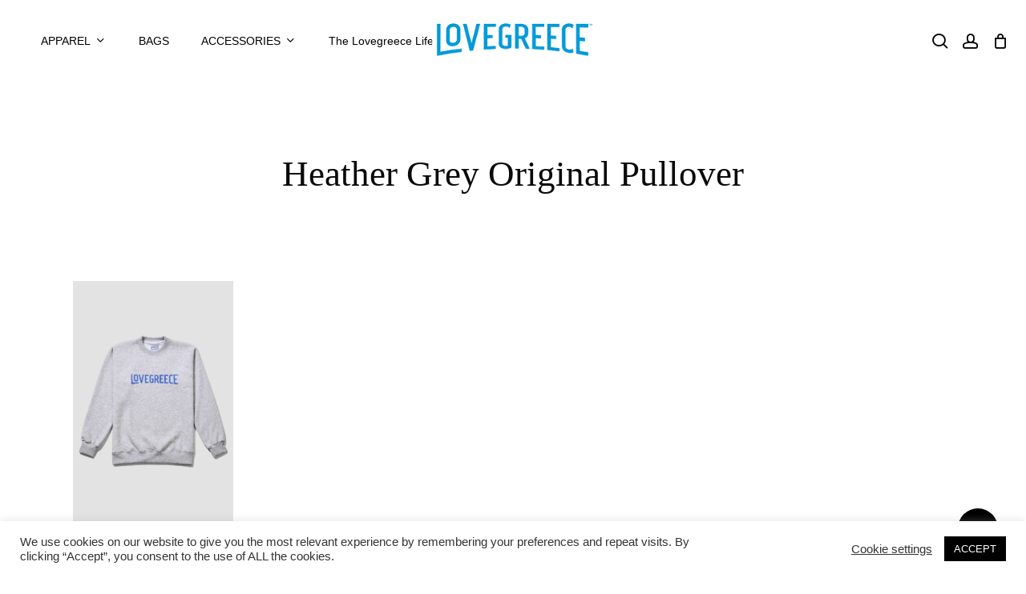

--- FILE ---
content_type: text/html; charset=UTF-8
request_url: https://lovegreece.com.gr/?attachment_id=9195
body_size: 30863
content:
<!doctype html>
<html lang="en-US" class="no-js">
<head>
	<meta charset="UTF-8">
	<meta name="viewport" content="width=device-width, initial-scale=1, maximum-scale=1, user-scalable=0" /><meta name='robots' content='index, follow, max-image-preview:large, max-snippet:-1, max-video-preview:-1' />
	<style>img:is([sizes="auto" i], [sizes^="auto," i]) { contain-intrinsic-size: 3000px 1500px }</style>
	
	<!-- This site is optimized with the Yoast SEO plugin v24.7 - https://yoast.com/wordpress/plugins/seo/ -->
	<title>Heather Grey Original Pullover | Lovegreece™ / The International Greek Lovebrand</title>
	<link rel="canonical" href="https://lovegreece.com.gr/" />
	<meta property="og:locale" content="en_US" />
	<meta property="og:type" content="article" />
	<meta property="og:title" content="Heather Grey Original Pullover | Lovegreece™ / The International Greek Lovebrand" />
	<meta property="og:url" content="https://lovegreece.com.gr/" />
	<meta property="og:site_name" content="Lovegreece™ / The International Greek Lovebrand" />
	<meta property="article:modified_time" content="2021-11-11T13:01:34+00:00" />
	<meta property="og:image" content="https://lovegreece.com.gr" />
	<meta property="og:image:width" content="800" />
	<meta property="og:image:height" content="1200" />
	<meta property="og:image:type" content="image/jpeg" />
	<script type="application/ld+json" class="yoast-schema-graph">{"@context":"https://schema.org","@graph":[{"@type":"WebPage","@id":"https://lovegreece.com.gr/","url":"https://lovegreece.com.gr/","name":"Heather Grey Original Pullover | Lovegreece™ / The International Greek Lovebrand","isPartOf":{"@id":"https://lovegreece.com.gr/#website"},"primaryImageOfPage":{"@id":"https://lovegreece.com.gr/#primaryimage"},"image":{"@id":"https://lovegreece.com.gr/#primaryimage"},"thumbnailUrl":"https://lovegreece.com.gr/wp-content/uploads/L00724.jpg","datePublished":"2021-11-11T12:47:44+00:00","dateModified":"2021-11-11T13:01:34+00:00","breadcrumb":{"@id":"https://lovegreece.com.gr/#breadcrumb"},"inLanguage":"en-US","potentialAction":[{"@type":"ReadAction","target":["https://lovegreece.com.gr/"]}]},{"@type":"ImageObject","inLanguage":"en-US","@id":"https://lovegreece.com.gr/#primaryimage","url":"https://lovegreece.com.gr/wp-content/uploads/L00724.jpg","contentUrl":"https://lovegreece.com.gr/wp-content/uploads/L00724.jpg","width":800,"height":1200,"caption":"Heather Grey Original Pullover"},{"@type":"BreadcrumbList","@id":"https://lovegreece.com.gr/#breadcrumb","itemListElement":[{"@type":"ListItem","position":1,"name":"Home","item":"https://lovegreece.com.gr/"},{"@type":"ListItem","position":2,"name":"Faith-Sea-Love / Brushed Back Sweatshirt","item":"https://lovegreece.com.gr/shop/faith-sea-love-bushed-back-sweatshirt/"},{"@type":"ListItem","position":3,"name":"Heather Grey Original Pullover"}]},{"@type":"WebSite","@id":"https://lovegreece.com.gr/#website","url":"https://lovegreece.com.gr/","name":"Lovegreece™ / The International Greek Lovebrand","description":"The International Greek Lovebrand","publisher":{"@id":"https://lovegreece.com.gr/#organization"},"potentialAction":[{"@type":"SearchAction","target":{"@type":"EntryPoint","urlTemplate":"https://lovegreece.com.gr/?s={search_term_string}"},"query-input":{"@type":"PropertyValueSpecification","valueRequired":true,"valueName":"search_term_string"}}],"inLanguage":"en-US"},{"@type":"Organization","@id":"https://lovegreece.com.gr/#organization","name":"LOVEGREECE","url":"https://lovegreece.com.gr/","logo":{"@type":"ImageObject","inLanguage":"en-US","@id":"https://lovegreece.com.gr/#/schema/logo/image/","url":"https://lovegreece.com.gr/wp-content/uploads/LOGO-SUPERFINAL_Small-e1586350213393.png","contentUrl":"https://lovegreece.com.gr/wp-content/uploads/LOGO-SUPERFINAL_Small-e1586350213393.png","width":400,"height":101,"caption":"LOVEGREECE"},"image":{"@id":"https://lovegreece.com.gr/#/schema/logo/image/"}}]}</script>
	<!-- / Yoast SEO plugin. -->


<link rel='dns-prefetch' href='//www.googletagmanager.com' />
<link rel='dns-prefetch' href='//fonts.googleapis.com' />
<link rel="alternate" type="application/rss+xml" title="Lovegreece™ / The International Greek Lovebrand &raquo; Feed" href="https://lovegreece.com.gr/feed/" />
<link rel="alternate" type="application/rss+xml" title="Lovegreece™ / The International Greek Lovebrand &raquo; Comments Feed" href="https://lovegreece.com.gr/comments/feed/" />
<link rel='stylesheet' id='wp-block-library-css' href='https://lovegreece.com.gr/wp-includes/css/dist/block-library/style.min.css?ver=6.7.4' type='text/css' media='all' />
<link rel='stylesheet' id='wp-components-css' href='https://lovegreece.com.gr/wp-includes/css/dist/components/style.min.css?ver=6.7.4' type='text/css' media='all' />
<link rel='stylesheet' id='wp-preferences-css' href='https://lovegreece.com.gr/wp-includes/css/dist/preferences/style.min.css?ver=6.7.4' type='text/css' media='all' />
<link rel='stylesheet' id='wp-block-editor-css' href='https://lovegreece.com.gr/wp-includes/css/dist/block-editor/style.min.css?ver=6.7.4' type='text/css' media='all' />
<link rel='stylesheet' id='popup-maker-block-library-style-css' href='https://lovegreece.com.gr/wp-content/plugins/popup-maker/dist/packages/block-library-style.css?ver=dbea705cfafe089d65f1' type='text/css' media='all' />
<style id='getwooplugins-attribute-filter-style-inline-css' type='text/css'>
.storepress-search-list-wrapper{display:flex;flex-direction:column;gap:1px}.storepress-components-search-control{margin-bottom:0!important;position:relative}.storepress-components-search-control input[type=search].storepress-components-search-control__input{background:#f0f0f0;border:none;border-radius:2px;box-shadow:0 0 0 transparent;display:block;font-family:-apple-system,BlinkMacSystemFont,Segoe UI,Roboto,Oxygen-Sans,Ubuntu,Cantarell,Helvetica Neue,sans-serif;font-size:16px;height:48px;line-height:normal;margin-left:0;margin-right:0;padding:16px 48px 16px 16px;transition:box-shadow .1s linear;width:100%}@media(prefers-reduced-motion:reduce){.storepress-components-search-control input[type=search].storepress-components-search-control__input{transition-delay:0s;transition-duration:0s}}@media(min-width:600px){.storepress-components-search-control input[type=search].storepress-components-search-control__input{font-size:13px;line-height:normal}}.storepress-components-search-control input[type=search].storepress-components-search-control__input:focus{border-color:var(--wp-admin-theme-color);box-shadow:0 0 0 .5px var(--wp-admin-theme-color);outline:2px solid transparent}.storepress-components-search-control input[type=search].storepress-components-search-control__input::-webkit-input-placeholder{color:rgba(30,30,30,.62)}.storepress-components-search-control input[type=search].storepress-components-search-control__input::-moz-placeholder{color:rgba(30,30,30,.62);opacity:1}.storepress-components-search-control input[type=search].storepress-components-search-control__input:-ms-input-placeholder{color:rgba(30,30,30,.62)}@media(min-width:600px){.storepress-components-search-control input[type=search].storepress-components-search-control__input{font-size:13px}}.storepress-components-search-control input[type=search].storepress-components-search-control__input:focus{background:#fff;box-shadow:inset 0 0 0 var(--wp-admin-border-width-focus) var(--wp-components-color-accent,var(--wp-admin-theme-color,#3858e9))}.storepress-components-search-control input[type=search].storepress-components-search-control__input::-moz-placeholder{color:#757575}.storepress-components-search-control input[type=search].storepress-components-search-control__input::placeholder{color:#757575}.storepress-components-search-control input[type=search].storepress-components-search-control__input::-webkit-search-cancel-button,.storepress-components-search-control input[type=search].storepress-components-search-control__input::-webkit-search-decoration,.storepress-components-search-control input[type=search].storepress-components-search-control__input::-webkit-search-results-button,.storepress-components-search-control input[type=search].storepress-components-search-control__input::-webkit-search-results-decoration{-webkit-appearance:none}.storepress-components-search-control__icon{align-items:center;bottom:0;display:flex;justify-content:center;position:absolute;right:12px;top:0;width:24px}.storepress-components-search-control__icon>svg{margin:8px 0}.storepress-components-search-control__input-wrapper{position:relative}.storepress-search-list-search-result-wrapper{border:1px solid #f0f0f0}.storepress-search-list-search-result-wrapper li,.storepress-search-list-search-result-wrapper ul{list-style:none;margin:0;padding:0}.storepress-search-list-search-result-wrapper ul{border:1px solid #f0f0f0;max-height:40vh;overflow:auto}.storepress-search-list-search-result-wrapper li{align-items:center;border-bottom:1px solid #f0f0f0;color:#2f2f2f;display:flex;font-family:-apple-system,BlinkMacSystemFont,Segoe UI,Roboto,Oxygen-Sans,Ubuntu,Cantarell,Helvetica Neue,sans-serif;font-size:13px;gap:5px;padding:8px}.storepress-search-list-search-result-wrapper li.selected,.storepress-search-list-search-result-wrapper li:hover{background-color:#f0f0f0}.storepress-search-list-search-result-wrapper li:last-child{border-bottom:none}.storepress-search-list-search-result-wrapper li input{height:20px;margin:0;padding:0;width:20px}.storepress-search-list-search-result-wrapper li input[type=radio]{-webkit-appearance:auto;box-shadow:none}.storepress-search-list-search-result-wrapper li input[type=radio]:before{display:none}.storepress-search-list-search-result-wrapper li .storepress-search-list-search-result-item{background-color:#fff}.storepress-search-list-search-result-wrapper li .storepress-search-list-search-result-item__label{cursor:pointer}.storepress-search-list-search-result-wrapper li .storepress-search-list-search-result-item__title{box-sizing:content-box;height:20px;padding:4px}.storepress-search-list-search-result-wrapper li .storepress-search-list-search-result-item__meta{background-color:#ddd;border-radius:5px;padding:4px}
.wp-block-getwooplugins-attribute-filter .filter-items{display:flex;flex-direction:column;float:none!important;gap:10px;margin:0;padding:0}.wp-block-getwooplugins-attribute-filter .filter-items li{list-style:none}.wp-block-getwooplugins-attribute-filter .filter-items.enabled-filter-display-limit-mode .filter-item:not(.selected):nth-child(n+10){display:none!important}.wp-block-getwooplugins-attribute-filter .filter-items.enabled-filter-display-limit-mode .filter-item-more{align-self:flex-end;display:flex}.wp-block-getwooplugins-attribute-filter.is-style-button .filter-items.enabled-filter-display-limit-mode .filter-item-more{align-items:center;align-self:auto}.wp-block-getwooplugins-attribute-filter .filter-item-more{display:none}.wp-block-getwooplugins-attribute-filter .filter-item{align-items:center;display:flex;flex-direction:row;gap:10px;justify-content:space-between}.wp-block-getwooplugins-attribute-filter .filter-item .item{border:2px solid #fff;box-shadow:var(--wvs-item-box-shadow,0 0 0 1px #a8a8a8);box-sizing:border-box;display:block;height:100%;transition:box-shadow .2s ease;width:100%}.wp-block-getwooplugins-attribute-filter .filter-item .item:hover{box-shadow:var(--wvs-hover-item-box-shadow,0 0 0 3px #ddd)}.wp-block-getwooplugins-attribute-filter .filter-item .text{display:inline-block;font-size:.875em}.wp-block-getwooplugins-attribute-filter .filter-item.style-squared .count,.wp-block-getwooplugins-attribute-filter .filter-item.style-squared .item{border-radius:3px}.wp-block-getwooplugins-attribute-filter .filter-item.style-rounded .item{border-radius:100%}.wp-block-getwooplugins-attribute-filter .filter-item.style-rounded .count{border-radius:12px}.wp-block-getwooplugins-attribute-filter .filter-item-wrapper{align-items:center;display:flex;gap:10px}.wp-block-getwooplugins-attribute-filter .filter-item-contents{display:flex;height:var(--wvs-archive-product-item-height,30px);justify-content:center;position:relative;width:var(--wvs-archive-product-item-width,30px)}.wp-block-getwooplugins-attribute-filter .filter-item .count{border:1px solid rgba(0,0,0,.102);color:#000;font-size:12px;line-height:10px;min-width:10px;padding:5px;text-align:center}.wp-block-getwooplugins-attribute-filter .filter-item-inner{width:100%}.wp-block-getwooplugins-attribute-filter .filter-item.selected{order:-1}.wp-block-getwooplugins-attribute-filter .filter-item.selected .item{box-shadow:var(--wvs-selected-item-box-shadow,0 0 0 2px #000)}.wp-block-getwooplugins-attribute-filter .filter-item.selected .filter-item-inner:before{background-image:var(--wvs-tick);background-position:50%;background-repeat:no-repeat;background-size:60%;content:" ";display:block;height:100%;position:absolute;width:100%}.wp-block-getwooplugins-attribute-filter .filter-item.selected .count{background:#000;border:1px solid #000;color:#fff}.wp-block-getwooplugins-attribute-filter.is-style-button .filter-items{flex-direction:row;flex-wrap:wrap}.wp-block-getwooplugins-attribute-filter.is-style-button .filter-item{border:1px solid rgba(0,0,0,.102);border-radius:3px;margin:0;padding:5px 8px 5px 5px}.wp-block-getwooplugins-attribute-filter.is-style-button .filter-item.style-rounded{border-radius:40px}.wp-block-getwooplugins-attribute-filter.is-style-button .filter-item.selected{border:1px solid #000}

</style>
<style id='global-styles-inline-css' type='text/css'>
:root{--wp--preset--aspect-ratio--square: 1;--wp--preset--aspect-ratio--4-3: 4/3;--wp--preset--aspect-ratio--3-4: 3/4;--wp--preset--aspect-ratio--3-2: 3/2;--wp--preset--aspect-ratio--2-3: 2/3;--wp--preset--aspect-ratio--16-9: 16/9;--wp--preset--aspect-ratio--9-16: 9/16;--wp--preset--color--black: #000000;--wp--preset--color--cyan-bluish-gray: #abb8c3;--wp--preset--color--white: #ffffff;--wp--preset--color--pale-pink: #f78da7;--wp--preset--color--vivid-red: #cf2e2e;--wp--preset--color--luminous-vivid-orange: #ff6900;--wp--preset--color--luminous-vivid-amber: #fcb900;--wp--preset--color--light-green-cyan: #7bdcb5;--wp--preset--color--vivid-green-cyan: #00d084;--wp--preset--color--pale-cyan-blue: #8ed1fc;--wp--preset--color--vivid-cyan-blue: #0693e3;--wp--preset--color--vivid-purple: #9b51e0;--wp--preset--gradient--vivid-cyan-blue-to-vivid-purple: linear-gradient(135deg,rgba(6,147,227,1) 0%,rgb(155,81,224) 100%);--wp--preset--gradient--light-green-cyan-to-vivid-green-cyan: linear-gradient(135deg,rgb(122,220,180) 0%,rgb(0,208,130) 100%);--wp--preset--gradient--luminous-vivid-amber-to-luminous-vivid-orange: linear-gradient(135deg,rgba(252,185,0,1) 0%,rgba(255,105,0,1) 100%);--wp--preset--gradient--luminous-vivid-orange-to-vivid-red: linear-gradient(135deg,rgba(255,105,0,1) 0%,rgb(207,46,46) 100%);--wp--preset--gradient--very-light-gray-to-cyan-bluish-gray: linear-gradient(135deg,rgb(238,238,238) 0%,rgb(169,184,195) 100%);--wp--preset--gradient--cool-to-warm-spectrum: linear-gradient(135deg,rgb(74,234,220) 0%,rgb(151,120,209) 20%,rgb(207,42,186) 40%,rgb(238,44,130) 60%,rgb(251,105,98) 80%,rgb(254,248,76) 100%);--wp--preset--gradient--blush-light-purple: linear-gradient(135deg,rgb(255,206,236) 0%,rgb(152,150,240) 100%);--wp--preset--gradient--blush-bordeaux: linear-gradient(135deg,rgb(254,205,165) 0%,rgb(254,45,45) 50%,rgb(107,0,62) 100%);--wp--preset--gradient--luminous-dusk: linear-gradient(135deg,rgb(255,203,112) 0%,rgb(199,81,192) 50%,rgb(65,88,208) 100%);--wp--preset--gradient--pale-ocean: linear-gradient(135deg,rgb(255,245,203) 0%,rgb(182,227,212) 50%,rgb(51,167,181) 100%);--wp--preset--gradient--electric-grass: linear-gradient(135deg,rgb(202,248,128) 0%,rgb(113,206,126) 100%);--wp--preset--gradient--midnight: linear-gradient(135deg,rgb(2,3,129) 0%,rgb(40,116,252) 100%);--wp--preset--font-size--small: 13px;--wp--preset--font-size--medium: 20px;--wp--preset--font-size--large: 36px;--wp--preset--font-size--x-large: 42px;--wp--preset--font-family--inter: "Inter", sans-serif;--wp--preset--font-family--cardo: Cardo;--wp--preset--spacing--20: 0.44rem;--wp--preset--spacing--30: 0.67rem;--wp--preset--spacing--40: 1rem;--wp--preset--spacing--50: 1.5rem;--wp--preset--spacing--60: 2.25rem;--wp--preset--spacing--70: 3.38rem;--wp--preset--spacing--80: 5.06rem;--wp--preset--shadow--natural: 6px 6px 9px rgba(0, 0, 0, 0.2);--wp--preset--shadow--deep: 12px 12px 50px rgba(0, 0, 0, 0.4);--wp--preset--shadow--sharp: 6px 6px 0px rgba(0, 0, 0, 0.2);--wp--preset--shadow--outlined: 6px 6px 0px -3px rgba(255, 255, 255, 1), 6px 6px rgba(0, 0, 0, 1);--wp--preset--shadow--crisp: 6px 6px 0px rgba(0, 0, 0, 1);}:root { --wp--style--global--content-size: 1300px;--wp--style--global--wide-size: 1300px; }:where(body) { margin: 0; }.wp-site-blocks > .alignleft { float: left; margin-right: 2em; }.wp-site-blocks > .alignright { float: right; margin-left: 2em; }.wp-site-blocks > .aligncenter { justify-content: center; margin-left: auto; margin-right: auto; }:where(.is-layout-flex){gap: 0.5em;}:where(.is-layout-grid){gap: 0.5em;}.is-layout-flow > .alignleft{float: left;margin-inline-start: 0;margin-inline-end: 2em;}.is-layout-flow > .alignright{float: right;margin-inline-start: 2em;margin-inline-end: 0;}.is-layout-flow > .aligncenter{margin-left: auto !important;margin-right: auto !important;}.is-layout-constrained > .alignleft{float: left;margin-inline-start: 0;margin-inline-end: 2em;}.is-layout-constrained > .alignright{float: right;margin-inline-start: 2em;margin-inline-end: 0;}.is-layout-constrained > .aligncenter{margin-left: auto !important;margin-right: auto !important;}.is-layout-constrained > :where(:not(.alignleft):not(.alignright):not(.alignfull)){max-width: var(--wp--style--global--content-size);margin-left: auto !important;margin-right: auto !important;}.is-layout-constrained > .alignwide{max-width: var(--wp--style--global--wide-size);}body .is-layout-flex{display: flex;}.is-layout-flex{flex-wrap: wrap;align-items: center;}.is-layout-flex > :is(*, div){margin: 0;}body .is-layout-grid{display: grid;}.is-layout-grid > :is(*, div){margin: 0;}body{padding-top: 0px;padding-right: 0px;padding-bottom: 0px;padding-left: 0px;}:root :where(.wp-element-button, .wp-block-button__link){background-color: #32373c;border-width: 0;color: #fff;font-family: inherit;font-size: inherit;line-height: inherit;padding: calc(0.667em + 2px) calc(1.333em + 2px);text-decoration: none;}.has-black-color{color: var(--wp--preset--color--black) !important;}.has-cyan-bluish-gray-color{color: var(--wp--preset--color--cyan-bluish-gray) !important;}.has-white-color{color: var(--wp--preset--color--white) !important;}.has-pale-pink-color{color: var(--wp--preset--color--pale-pink) !important;}.has-vivid-red-color{color: var(--wp--preset--color--vivid-red) !important;}.has-luminous-vivid-orange-color{color: var(--wp--preset--color--luminous-vivid-orange) !important;}.has-luminous-vivid-amber-color{color: var(--wp--preset--color--luminous-vivid-amber) !important;}.has-light-green-cyan-color{color: var(--wp--preset--color--light-green-cyan) !important;}.has-vivid-green-cyan-color{color: var(--wp--preset--color--vivid-green-cyan) !important;}.has-pale-cyan-blue-color{color: var(--wp--preset--color--pale-cyan-blue) !important;}.has-vivid-cyan-blue-color{color: var(--wp--preset--color--vivid-cyan-blue) !important;}.has-vivid-purple-color{color: var(--wp--preset--color--vivid-purple) !important;}.has-black-background-color{background-color: var(--wp--preset--color--black) !important;}.has-cyan-bluish-gray-background-color{background-color: var(--wp--preset--color--cyan-bluish-gray) !important;}.has-white-background-color{background-color: var(--wp--preset--color--white) !important;}.has-pale-pink-background-color{background-color: var(--wp--preset--color--pale-pink) !important;}.has-vivid-red-background-color{background-color: var(--wp--preset--color--vivid-red) !important;}.has-luminous-vivid-orange-background-color{background-color: var(--wp--preset--color--luminous-vivid-orange) !important;}.has-luminous-vivid-amber-background-color{background-color: var(--wp--preset--color--luminous-vivid-amber) !important;}.has-light-green-cyan-background-color{background-color: var(--wp--preset--color--light-green-cyan) !important;}.has-vivid-green-cyan-background-color{background-color: var(--wp--preset--color--vivid-green-cyan) !important;}.has-pale-cyan-blue-background-color{background-color: var(--wp--preset--color--pale-cyan-blue) !important;}.has-vivid-cyan-blue-background-color{background-color: var(--wp--preset--color--vivid-cyan-blue) !important;}.has-vivid-purple-background-color{background-color: var(--wp--preset--color--vivid-purple) !important;}.has-black-border-color{border-color: var(--wp--preset--color--black) !important;}.has-cyan-bluish-gray-border-color{border-color: var(--wp--preset--color--cyan-bluish-gray) !important;}.has-white-border-color{border-color: var(--wp--preset--color--white) !important;}.has-pale-pink-border-color{border-color: var(--wp--preset--color--pale-pink) !important;}.has-vivid-red-border-color{border-color: var(--wp--preset--color--vivid-red) !important;}.has-luminous-vivid-orange-border-color{border-color: var(--wp--preset--color--luminous-vivid-orange) !important;}.has-luminous-vivid-amber-border-color{border-color: var(--wp--preset--color--luminous-vivid-amber) !important;}.has-light-green-cyan-border-color{border-color: var(--wp--preset--color--light-green-cyan) !important;}.has-vivid-green-cyan-border-color{border-color: var(--wp--preset--color--vivid-green-cyan) !important;}.has-pale-cyan-blue-border-color{border-color: var(--wp--preset--color--pale-cyan-blue) !important;}.has-vivid-cyan-blue-border-color{border-color: var(--wp--preset--color--vivid-cyan-blue) !important;}.has-vivid-purple-border-color{border-color: var(--wp--preset--color--vivid-purple) !important;}.has-vivid-cyan-blue-to-vivid-purple-gradient-background{background: var(--wp--preset--gradient--vivid-cyan-blue-to-vivid-purple) !important;}.has-light-green-cyan-to-vivid-green-cyan-gradient-background{background: var(--wp--preset--gradient--light-green-cyan-to-vivid-green-cyan) !important;}.has-luminous-vivid-amber-to-luminous-vivid-orange-gradient-background{background: var(--wp--preset--gradient--luminous-vivid-amber-to-luminous-vivid-orange) !important;}.has-luminous-vivid-orange-to-vivid-red-gradient-background{background: var(--wp--preset--gradient--luminous-vivid-orange-to-vivid-red) !important;}.has-very-light-gray-to-cyan-bluish-gray-gradient-background{background: var(--wp--preset--gradient--very-light-gray-to-cyan-bluish-gray) !important;}.has-cool-to-warm-spectrum-gradient-background{background: var(--wp--preset--gradient--cool-to-warm-spectrum) !important;}.has-blush-light-purple-gradient-background{background: var(--wp--preset--gradient--blush-light-purple) !important;}.has-blush-bordeaux-gradient-background{background: var(--wp--preset--gradient--blush-bordeaux) !important;}.has-luminous-dusk-gradient-background{background: var(--wp--preset--gradient--luminous-dusk) !important;}.has-pale-ocean-gradient-background{background: var(--wp--preset--gradient--pale-ocean) !important;}.has-electric-grass-gradient-background{background: var(--wp--preset--gradient--electric-grass) !important;}.has-midnight-gradient-background{background: var(--wp--preset--gradient--midnight) !important;}.has-small-font-size{font-size: var(--wp--preset--font-size--small) !important;}.has-medium-font-size{font-size: var(--wp--preset--font-size--medium) !important;}.has-large-font-size{font-size: var(--wp--preset--font-size--large) !important;}.has-x-large-font-size{font-size: var(--wp--preset--font-size--x-large) !important;}.has-inter-font-family{font-family: var(--wp--preset--font-family--inter) !important;}.has-cardo-font-family{font-family: var(--wp--preset--font-family--cardo) !important;}
:where(.wp-block-post-template.is-layout-flex){gap: 1.25em;}:where(.wp-block-post-template.is-layout-grid){gap: 1.25em;}
:where(.wp-block-columns.is-layout-flex){gap: 2em;}:where(.wp-block-columns.is-layout-grid){gap: 2em;}
:root :where(.wp-block-pullquote){font-size: 1.5em;line-height: 1.6;}
</style>
<link rel='stylesheet' id='contact-form-7-css' href='https://lovegreece.com.gr/wp-content/plugins/contact-form-7/includes/css/styles.css?ver=6.0.5' type='text/css' media='all' />
<style id='contact-form-7-inline-css' type='text/css'>
.wpcf7 .wpcf7-recaptcha iframe {margin-bottom: 0;}.wpcf7 .wpcf7-recaptcha[data-align="center"] > div {margin: 0 auto;}.wpcf7 .wpcf7-recaptcha[data-align="right"] > div {margin: 0 0 0 auto;}
</style>
<link rel='stylesheet' id='cookie-law-info-css' href='https://lovegreece.com.gr/wp-content/plugins/cookie-law-info/legacy/public/css/cookie-law-info-public.css?ver=3.2.9' type='text/css' media='all' />
<link rel='stylesheet' id='cookie-law-info-gdpr-css' href='https://lovegreece.com.gr/wp-content/plugins/cookie-law-info/legacy/public/css/cookie-law-info-gdpr.css?ver=3.2.9' type='text/css' media='all' />
<link rel='stylesheet' id='salient-social-css' href='https://lovegreece.com.gr/wp-content/plugins/salient-social/css/style.css?ver=1.2.5' type='text/css' media='all' />
<style id='salient-social-inline-css' type='text/css'>

  .sharing-default-minimal .nectar-love.loved,
  body .nectar-social[data-color-override="override"].fixed > a:before, 
  body .nectar-social[data-color-override="override"].fixed .nectar-social-inner a,
  .sharing-default-minimal .nectar-social[data-color-override="override"] .nectar-social-inner a:hover,
  .nectar-social.vertical[data-color-override="override"] .nectar-social-inner a:hover {
    background-color: #000000;
  }
  .nectar-social.hover .nectar-love.loved,
  .nectar-social.hover > .nectar-love-button a:hover,
  .nectar-social[data-color-override="override"].hover > div a:hover,
  #single-below-header .nectar-social[data-color-override="override"].hover > div a:hover,
  .nectar-social[data-color-override="override"].hover .share-btn:hover,
  .sharing-default-minimal .nectar-social[data-color-override="override"] .nectar-social-inner a {
    border-color: #000000;
  }
  #single-below-header .nectar-social.hover .nectar-love.loved i,
  #single-below-header .nectar-social.hover[data-color-override="override"] a:hover,
  #single-below-header .nectar-social.hover[data-color-override="override"] a:hover i,
  #single-below-header .nectar-social.hover .nectar-love-button a:hover i,
  .nectar-love:hover i,
  .hover .nectar-love:hover .total_loves,
  .nectar-love.loved i,
  .nectar-social.hover .nectar-love.loved .total_loves,
  .nectar-social.hover .share-btn:hover, 
  .nectar-social[data-color-override="override"].hover .nectar-social-inner a:hover,
  .nectar-social[data-color-override="override"].hover > div:hover span,
  .sharing-default-minimal .nectar-social[data-color-override="override"] .nectar-social-inner a:not(:hover) i,
  .sharing-default-minimal .nectar-social[data-color-override="override"] .nectar-social-inner a:not(:hover) {
    color: #000000;
  }
</style>
<link rel='stylesheet' id='woocommerce-layout-css' href='https://lovegreece.com.gr/wp-content/plugins/woocommerce/assets/css/woocommerce-layout.css?ver=9.7.1' type='text/css' media='all' />
<link rel='stylesheet' id='woocommerce-smallscreen-css' href='https://lovegreece.com.gr/wp-content/plugins/woocommerce/assets/css/woocommerce-smallscreen.css?ver=9.7.1' type='text/css' media='only screen and (max-width: 768px)' />
<link rel='stylesheet' id='woocommerce-general-css' href='https://lovegreece.com.gr/wp-content/plugins/woocommerce/assets/css/woocommerce.css?ver=9.7.1' type='text/css' media='all' />
<style id='woocommerce-inline-inline-css' type='text/css'>
.woocommerce form .form-row .required { visibility: visible; }
</style>
<link rel='stylesheet' id='ppress-frontend-css' href='https://lovegreece.com.gr/wp-content/plugins/wp-user-avatar/assets/css/frontend.min.css?ver=4.15.22' type='text/css' media='all' />
<link rel='stylesheet' id='ppress-flatpickr-css' href='https://lovegreece.com.gr/wp-content/plugins/wp-user-avatar/assets/flatpickr/flatpickr.min.css?ver=4.15.22' type='text/css' media='all' />
<link rel='stylesheet' id='ppress-select2-css' href='https://lovegreece.com.gr/wp-content/plugins/wp-user-avatar/assets/select2/select2.min.css?ver=6.7.4' type='text/css' media='all' />
<link rel='stylesheet' id='woo-variation-gallery-slider-css' href='https://lovegreece.com.gr/wp-content/plugins/woo-variation-gallery/assets/css/slick.min.css?ver=1.8.1' type='text/css' media='all' />
<link rel='stylesheet' id='dashicons-css' href='https://lovegreece.com.gr/wp-includes/css/dashicons.min.css?ver=6.7.4' type='text/css' media='all' />
<link rel='stylesheet' id='woo-variation-gallery-css' href='https://lovegreece.com.gr/wp-content/plugins/woo-variation-gallery/assets/css/frontend.min.css?ver=1743020152' type='text/css' media='all' />
<style id='woo-variation-gallery-inline-css' type='text/css'>
:root {--wvg-thumbnail-item: 4;--wvg-thumbnail-item-gap: 0px;--wvg-single-image-size: 800px;--wvg-gallery-width: 100%;--wvg-gallery-margin: 30px;}/* Default Width */.woo-variation-product-gallery {max-width: 100% !important;width: 100%;}/* Medium Devices, Desktops *//* Small Devices, Tablets */@media only screen and (max-width: 768px) {.woo-variation-product-gallery {width: 720px;max-width: 100% !important;}}/* Extra Small Devices, Phones */@media only screen and (max-width: 480px) {.woo-variation-product-gallery {width: 320px;max-width: 100% !important;}}
</style>
<link rel='stylesheet' id='woo-variation-swatches-css' href='https://lovegreece.com.gr/wp-content/plugins/woo-variation-swatches/assets/css/frontend.min.css?ver=1743020311' type='text/css' media='all' />
<style id='woo-variation-swatches-inline-css' type='text/css'>
:root {
--wvs-tick:url("data:image/svg+xml;utf8,%3Csvg filter='drop-shadow(0px 0px 2px rgb(0 0 0 / .8))' xmlns='http://www.w3.org/2000/svg'  viewBox='0 0 30 30'%3E%3Cpath fill='none' stroke='%23ffffff' stroke-linecap='round' stroke-linejoin='round' stroke-width='4' d='M4 16L11 23 27 7'/%3E%3C/svg%3E");

--wvs-cross:url("data:image/svg+xml;utf8,%3Csvg filter='drop-shadow(0px 0px 5px rgb(255 255 255 / .6))' xmlns='http://www.w3.org/2000/svg' width='72px' height='72px' viewBox='0 0 24 24'%3E%3Cpath fill='none' stroke='%23ff0000' stroke-linecap='round' stroke-width='0.6' d='M5 5L19 19M19 5L5 19'/%3E%3C/svg%3E");
--wvs-position:center;
--wvs-single-product-large-item-width:40px;
--wvs-single-product-large-item-height:40px;
--wvs-single-product-large-item-font-size:16px;
--wvs-single-product-item-width:30px;
--wvs-single-product-item-height:30px;
--wvs-single-product-item-font-size:16px;
--wvs-archive-product-item-width:30px;
--wvs-archive-product-item-height:30px;
--wvs-archive-product-item-font-size:14px;
--wvs-tooltip-background-color:#333333;
--wvs-tooltip-text-color:#ffffff;
--wvs-item-box-shadow:0 0 0 1px #000000;
--wvs-item-background-color:#FFFFFF;
--wvs-item-text-color:#000000;
--wvs-hover-item-box-shadow:0 0 0 1px #000000;
--wvs-hover-item-background-color:#FFFFFF;
--wvs-hover-item-text-color:#000000;
--wvs-selected-item-box-shadow:0 0 0 1px #000000;
--wvs-selected-item-background-color:#000000;
--wvs-selected-item-text-color:#ffffff}
</style>
<link rel='stylesheet' id='brands-styles-css' href='https://lovegreece.com.gr/wp-content/plugins/woocommerce/assets/css/brands.css?ver=9.7.1' type='text/css' media='all' />
<link rel='stylesheet' id='font-awesome-css' href='https://lovegreece.com.gr/wp-content/themes/salient/css/font-awesome-legacy.min.css?ver=4.7.1' type='text/css' media='all' />
<link rel='stylesheet' id='salient-grid-system-css' href='https://lovegreece.com.gr/wp-content/themes/salient/css/build/grid-system.css?ver=17.1.0' type='text/css' media='all' />
<link rel='stylesheet' id='main-styles-css' href='https://lovegreece.com.gr/wp-content/themes/salient/css/build/style.css?ver=17.1.0' type='text/css' media='all' />
<link rel='stylesheet' id='nectar-header-layout-centered-logo-between-menu-css' href='https://lovegreece.com.gr/wp-content/themes/salient/css/build/header/header-layout-centered-logo-between-menu.css?ver=17.1.0' type='text/css' media='all' />
<link rel='stylesheet' id='nectar-single-styles-css' href='https://lovegreece.com.gr/wp-content/themes/salient/css/build/single.css?ver=17.1.0' type='text/css' media='all' />
<link rel='stylesheet' id='nectar-element-recent-posts-css' href='https://lovegreece.com.gr/wp-content/themes/salient/css/build/elements/element-recent-posts.css?ver=17.1.0' type='text/css' media='all' />
<link rel='stylesheet' id='nectar-cf7-css' href='https://lovegreece.com.gr/wp-content/themes/salient/css/build/third-party/cf7.css?ver=17.1.0' type='text/css' media='all' />
<link rel='stylesheet' id='nectar_default_font_open_sans-css' href='https://fonts.googleapis.com/css?family=Open+Sans%3A300%2C400%2C600%2C700&#038;subset=latin%2Clatin-ext' type='text/css' media='all' />
<link rel='stylesheet' id='responsive-css' href='https://lovegreece.com.gr/wp-content/themes/salient/css/build/responsive.css?ver=17.1.0' type='text/css' media='all' />
<link rel='stylesheet' id='nectar-product-style-classic-css' href='https://lovegreece.com.gr/wp-content/themes/salient/css/build/third-party/woocommerce/product-style-classic.css?ver=17.1.0' type='text/css' media='all' />
<link rel='stylesheet' id='woocommerce-css' href='https://lovegreece.com.gr/wp-content/themes/salient/css/build/woocommerce.css?ver=17.1.0' type='text/css' media='all' />
<link rel='stylesheet' id='select2-css' href='https://lovegreece.com.gr/wp-content/plugins/woocommerce/assets/css/select2.css?ver=9.7.1' type='text/css' media='all' />
<link rel='stylesheet' id='skin-material-css' href='https://lovegreece.com.gr/wp-content/themes/salient/css/build/skin-material.css?ver=17.1.0' type='text/css' media='all' />
<link rel='stylesheet' id='salient-wp-menu-dynamic-css' href='https://lovegreece.com.gr/wp-content/uploads/salient/menu-dynamic.css?ver=99909' type='text/css' media='all' />
<link rel='stylesheet' id='nectar-widget-posts-css' href='https://lovegreece.com.gr/wp-content/themes/salient/css/build/elements/widget-nectar-posts.css?ver=17.1.0' type='text/css' media='all' />
<link rel='stylesheet' id='js_composer_front-css' href='https://lovegreece.com.gr/wp-content/themes/salient/css/build/plugins/js_composer.css?ver=17.1.0' type='text/css' media='all' />
<link rel='stylesheet' id='popup-maker-site-css' href='//lovegreece.com.gr/wp-content/uploads/pum/pum-site-styles.css?generated=1756478954&#038;ver=1.21.5' type='text/css' media='all' />
<link rel='stylesheet' id='dynamic-css-css' href='https://lovegreece.com.gr/wp-content/themes/salient/css/salient-dynamic-styles.css?ver=36087' type='text/css' media='all' />
<style id='dynamic-css-inline-css' type='text/css'>
:root{--nectar-body-border-size:1px;}@media only screen and (min-width:1000px){.page-submenu > .full-width-section,.page-submenu .full-width-content,.full-width-content.blog-fullwidth-wrap,.wpb_row.full-width-content,body .full-width-section .row-bg-wrap,body .full-width-section > .nectar-shape-divider-wrap,body .full-width-section > .video-color-overlay,body[data-aie="zoom-out"] .first-section .row-bg-wrap,body[data-aie="long-zoom-out"] .first-section .row-bg-wrap,body[data-aie="zoom-out"] .top-level.full-width-section .row-bg-wrap,body[data-aie="long-zoom-out"] .top-level.full-width-section .row-bg-wrap,body .full-width-section.parallax_section .row-bg-wrap{margin-left:calc(-50vw + calc( var( --nectar-body-border-size ) * 2 ));margin-left:calc(-50vw + var(--scroll-bar-w)/2 + calc( var( --nectar-body-border-size ) * 2 ));left:calc(50% - var(--nectar-body-border-size));width:calc(100vw - calc( var( --nectar-body-border-size ) * 2 ));width:calc(100vw - var(--scroll-bar-w) - calc( var( --nectar-body-border-size ) * 2 ));}.container-wrap{padding-right:var( --nectar-body-border-size );padding-left:var( --nectar-body-border-size );padding-bottom:var( --nectar-body-border-size );}body{padding-bottom:var( --nectar-body-border-size );}#footer-outer[data-full-width="1"]{padding-right:var( --nectar-body-border-size );padding-left:var( --nectar-body-border-size );}body[data-footer-reveal="1"] #footer-outer{bottom:var( --nectar-body-border-size );}#slide-out-widget-area.fullscreen .bottom-text[data-has-desktop-social="false"],#slide-out-widget-area.fullscreen-alt .bottom-text[data-has-desktop-social="false"]{bottom:calc(var( --nectar-body-border-size ) + 28px);}#header-outer{box-shadow:none;-webkit-box-shadow:none;}.slide-out-hover-icon-effect.small,.slide-out-hover-icon-effect:not(.small){margin-top:var( --nectar-body-border-size );margin-right:var( --nectar-body-border-size );}#slide-out-widget-area-bg.fullscreen-alt{padding:var( --nectar-body-border-size );}#slide-out-widget-area.slide-out-from-right-hover{margin-right:var( --nectar-body-border-size );}.orbit-wrapper div.slider-nav span.left,.swiper-container .slider-prev{margin-left:var( --nectar-body-border-size );}.orbit-wrapper div.slider-nav span.right,.swiper-container .slider-next{margin-right:var( --nectar-body-border-size );}.admin-bar #slide-out-widget-area-bg.fullscreen-alt{padding-top:calc(var( --nectar-body-border-size ) + 32px);}body #header-outer,[data-hhun="1"] #header-outer.detached:not(.scrolling),#slide-out-widget-area.fullscreen .bottom-text{margin-top:var( --nectar-body-border-size );padding-right:var( --nectar-body-border-size );padding-left:var( --nectar-body-border-size );}#nectar_fullscreen_rows{margin-top:var( --nectar-body-border-size );}#slide-out-widget-area.fullscreen .off-canvas-social-links{padding-right:var( --nectar-body-border-size );}#slide-out-widget-area.fullscreen .off-canvas-social-links,#slide-out-widget-area.fullscreen .bottom-text{padding-bottom:var( --nectar-body-border-size );}body[data-button-style] .section-down-arrow,.scroll-down-wrap.no-border .section-down-arrow,[data-full-width="true"][data-fullscreen="true"] .swiper-wrapper .slider-down-arrow{bottom:calc(16px + var( --nectar-body-border-size ));}.ascend #search-outer #search #close,#page-header-bg .pagination-navigation{margin-right:var( --nectar-body-border-size );}#to-top{right:calc(var( --nectar-body-border-size ) + 17px);margin-bottom:var( --nectar-body-border-size );}body[data-header-color="light"] #header-outer:not(.transparent) .sf-menu > li > ul{border-top:none;}.nectar-social.fixed{margin-bottom:var( --nectar-body-border-size );margin-right:var( --nectar-body-border-size );}.page-submenu.stuck{padding-left:var( --nectar-body-border-size );padding-right:var( --nectar-body-border-size );}#fp-nav{padding-right:var( --nectar-body-border-size );}:root{--nectar-body-border-color:#ffffff;}.body-border-left{background-color:#ffffff;width:var( --nectar-body-border-size );}.body-border-right{background-color:#ffffff;width:var( --nectar-body-border-size );}.body-border-bottom{background-color:#ffffff;height:var( --nectar-body-border-size );}.body-border-top{background-color:#ffffff;height:var( --nectar-body-border-size );}}#header-outer:not([data-using-secondary="1"]):not(.transparent),body.ascend #search-outer,body[data-slide-out-widget-area-style="fullscreen-alt"] #header-outer:not([data-using-secondary="1"]),#nectar_fullscreen_rows,body #slide-out-widget-area-bg{margin-top:0!important;}.body-border-top{z-index:9997;}body:not(.material) #slide-out-widget-area.slide-out-from-right{z-index:9997;}body #header-outer,body[data-slide-out-widget-area-style="slide-out-from-right-hover"] #header-outer{z-index:9998;}@media only screen and (min-width:1000px){body[data-user-set-ocm="off"].material #header-outer[data-full-width="true"],body[data-user-set-ocm="off"].ascend #header-outer{z-index:10010;}}@media only screen and (min-width:1000px){body #slide-out-widget-area.slide-out-from-right-hover{z-index:9996;}#header-outer[data-full-width="true"]:not([data-transparent-header="true"]) header > .container,#header-outer[data-full-width="true"][data-transparent-header="true"].pseudo-data-transparent header > .container{padding-left:0;padding-right:0;}}@media only screen and (max-width:1080px) and (min-width:1000px){.ascend[data-slide-out-widget-area="true"] #header-outer[data-full-width="true"]:not([data-transparent-header="true"]) header > .container{padding-left:0;padding-right:0;}}body[data-header-search="false"][data-slide-out-widget-area="false"].ascend #header-outer[data-full-width="true"][data-cart="true"]:not([data-transparent-header="true"]) header > .container{padding-right:28px;}body[data-slide-out-widget-area-style="slide-out-from-right"] #header-outer[data-header-resize="0"]{-webkit-transition:-webkit-transform 0.7s cubic-bezier(0.645,0.045,0.355,1),background-color 0.3s cubic-bezier(0.215,0.61,0.355,1),box-shadow 0.40s ease,margin 0.3s cubic-bezier(0.215,0.61,0.355,1)!important;transition:transform 0.7s cubic-bezier(0.645,0.045,0.355,1),background-color 0.3s cubic-bezier(0.215,0.61,0.355,1),box-shadow 0.40s ease,margin 0.3s cubic-bezier(0.215,0.61,0.355,1)!important;}@media only screen and (min-width:1000px){body div.portfolio-items[data-gutter*="px"][data-col-num="elastic"]{padding:0!important;}}body #header-outer[data-transparent-header="true"].transparent{transition:none;-webkit-transition:none;}body[data-slide-out-widget-area-style="fullscreen-alt"] #header-outer{transition:background-color 0.3s cubic-bezier(0.215,0.61,0.355,1);-webkit-transition:background-color 0.3s cubic-bezier(0.215,0.61,0.355,1);}@media only screen and (min-width:1000px){body.ascend[data-slide-out-widget-area="false"] #header-outer[data-header-resize="0"][data-cart="true"]:not(.transparent){z-index:100000;}}#header-space{background-color:#ffffff}@media only screen and (min-width:1000px){body #ajax-content-wrap.no-scroll{min-height:calc(100vh - 102px);height:calc(100vh - 102px)!important;}}@media only screen and (min-width:1000px){#page-header-wrap.fullscreen-header,#page-header-wrap.fullscreen-header #page-header-bg,html:not(.nectar-box-roll-loaded) .nectar-box-roll > #page-header-bg.fullscreen-header,.nectar_fullscreen_zoom_recent_projects,#nectar_fullscreen_rows:not(.afterLoaded) > div{height:calc(100vh - 101px);}.wpb_row.vc_row-o-full-height.top-level,.wpb_row.vc_row-o-full-height.top-level > .col.span_12{min-height:calc(100vh - 101px);}html:not(.nectar-box-roll-loaded) .nectar-box-roll > #page-header-bg.fullscreen-header{top:102px;}.nectar-slider-wrap[data-fullscreen="true"]:not(.loaded),.nectar-slider-wrap[data-fullscreen="true"]:not(.loaded) .swiper-container{height:calc(100vh - 100px)!important;}.admin-bar .nectar-slider-wrap[data-fullscreen="true"]:not(.loaded),.admin-bar .nectar-slider-wrap[data-fullscreen="true"]:not(.loaded) .swiper-container{height:calc(100vh - 100px - 32px)!important;}}.admin-bar[class*="page-template-template-no-header"] .wpb_row.vc_row-o-full-height.top-level,.admin-bar[class*="page-template-template-no-header"] .wpb_row.vc_row-o-full-height.top-level > .col.span_12{min-height:calc(100vh - 32px);}body[class*="page-template-template-no-header"] .wpb_row.vc_row-o-full-height.top-level,body[class*="page-template-template-no-header"] .wpb_row.vc_row-o-full-height.top-level > .col.span_12{min-height:100vh;}@media only screen and (max-width:999px){.using-mobile-browser #nectar_fullscreen_rows:not(.afterLoaded):not([data-mobile-disable="on"]) > div{height:calc(100vh - 100px);}.using-mobile-browser .wpb_row.vc_row-o-full-height.top-level,.using-mobile-browser .wpb_row.vc_row-o-full-height.top-level > .col.span_12,[data-permanent-transparent="1"].using-mobile-browser .wpb_row.vc_row-o-full-height.top-level,[data-permanent-transparent="1"].using-mobile-browser .wpb_row.vc_row-o-full-height.top-level > .col.span_12{min-height:calc(100vh - 100px);}html:not(.nectar-box-roll-loaded) .nectar-box-roll > #page-header-bg.fullscreen-header,.nectar_fullscreen_zoom_recent_projects,.nectar-slider-wrap[data-fullscreen="true"]:not(.loaded),.nectar-slider-wrap[data-fullscreen="true"]:not(.loaded) .swiper-container,#nectar_fullscreen_rows:not(.afterLoaded):not([data-mobile-disable="on"]) > div{height:calc(100vh - 47px);}.wpb_row.vc_row-o-full-height.top-level,.wpb_row.vc_row-o-full-height.top-level > .col.span_12{min-height:calc(100vh - 47px);}body[data-transparent-header="false"] #ajax-content-wrap.no-scroll{min-height:calc(100vh - 47px);height:calc(100vh - 47px);}}.woocommerce.single-product #single-meta{position:relative!important;top:0!important;margin:0;left:8px;height:auto;}.woocommerce.single-product #single-meta:after{display:block;content:" ";clear:both;height:1px;}.woocommerce ul.products li.product.material,.woocommerce-page ul.products li.product.material{background-color:#ffffff;}.woocommerce ul.products li.product.minimal .product-wrap,.woocommerce ul.products li.product.minimal .background-color-expand,.woocommerce-page ul.products li.product.minimal .product-wrap,.woocommerce-page ul.products li.product.minimal .background-color-expand{background-color:#ffffff;}.screen-reader-text,.nectar-skip-to-content:not(:focus){border:0;clip:rect(1px,1px,1px,1px);clip-path:inset(50%);height:1px;margin:-1px;overflow:hidden;padding:0;position:absolute!important;width:1px;word-wrap:normal!important;}.row .col img:not([srcset]){width:auto;}.row .col img.img-with-animation.nectar-lazy:not([srcset]){width:100%;}
/* .height-full-viewport { height: 100vh; overflow: hidden; }
.height-100-perc { height: 100%; } */
.layered-text { position: absolute; left: 30px; bottom: 28px; }

.margin-bottom-zero { margin-bottom: 0 !important; }
.margin-bottom-zero-h1 h1,
.margin-bottom-zero-h2 h2,
.margin-bottom-zero-h3 h3 { margin-bottom: 0 !important; }

/* layered text colors  */
.layered-text.text-white p,
.layered-text.text-white a,
.layered-text.text-white h1,
.layered-text.text-white h2,
.layered-text.text-white h3,
.layered-text.text-white h4 { color: #FFFFFF; margin-bottom: 0; }

/* carousel nav arrows fix position */
body .products-carousel .carousel-prev,
body .products-carousel .carousel-next { top: 49% !important; } 

/* cards text position */
.wpb_text_column.products-slider-text-header { padding-left: 22px; padding-right: 22px; padding-top: 30px; }
.wpb_text_column.products-slider-text-header h1, 
.wpb_text_column.products-slider-text-header h2, 
.wpb_text_column.products-slider-text-header h3 { margin-bottom: 0; }

/* products slides - no effect */
.woocommerce ul.products li.product.minimal .background-color-expand { transform: scale(1, 1) !important; }
.products li.product.minimal.hover-bound .product-meta { transform: translateY(0px) translatex(0px) !important; }
li.product.minimal .product-wrap img { border-radius: none; }

@media only screen and (max-width: 640px) {
    .img-with-aniamtion-wrap .hover-wrap .hover-wrap-inner img.img-with-animation { max-height: 100vh; }
}
/* menu position  */
@media only screen and (min-width: 1000px) {
    #header-outer[data-lhe="animated_underline"] #top nav > ul > li > a, #top nav > ul > li[class*="button_solid_color"] > a, body #header-outer[data-lhe="default"] #top nav .sf-menu > li[class*="button_solid_color"] > a:hover, #header-outer[data-lhe="animated_underline"] #top nav > .sf-menu > li[class*="button_bordered"] > a, #top nav > ul > li[class*="button_bordered"] > a,
    body #header-outer.transparent #top nav > ul > li[class*="button_bordered"] > a,
    body #header-outer[data-lhe="default"] #top nav .sf-menu > li[class*="button_bordered"] > a:hover,
    body #header-outer.transparent #top nav > ul > li[class*="button_solid_color"] > a, #header-outer[data-lhe="animated_underline"] #top nav > ul > li[class*="button_solid_color"] > a {
        padding-left: 0; 
    }
    
    #header-outer[data-lhe="animated_underline"] #top nav > ul > li > a, #top nav > ul > li[class*="button_solid_color"] > a, body #header-outer[data-lhe="default"] #top nav .sf-menu > li[class*="button_solid_color"] > a:hover, #header-outer[data-lhe="animated_underline"] #top nav > .sf-menu > li[class*="button_bordered"] > a, #top nav > ul > li[class*="button_bordered"] > a, body #header-outer.transparent #top nav > ul > li[class*="button_bordered"] > a, body #header-outer[data-lhe="default"] #top nav .sf-menu > li[class*="button_bordered"] > a:hover, body #header-outer.transparent #top nav > ul > li[class*="button_solid_color"] > a, #header-outer[data-lhe="animated_underline"] #top nav > ul > li[class*="button_solid_color"] > a { margin-right: 10px; }
    
    #top { padding-left: 20px; padding-right: 20px; }
    #header-outer[data-format="centered-logo-between-menu"] #top .span_9, #header-outer[data-format="centered-logo-between-menu"] #top .span_9 nav {
        padding-left: 0!important; 
    }
    #header-outer:not([data-format="left-header"]) #top > .container > .row, #header-outer:not([data-format="left-header"]) #top > .container > .row nav, #header-outer:not([data-format="left-header"]) #top > .container > .row nav >ul, #header-outer:not([data-format="left-header"]) #top > .container > .row nav >ul > li {
        margin-right: 0!important;
    }
    #header-outer[data-format="centered-menu"] #top .span_9 nav .sf-menu:not(.buttons), #header-outer[data-format="centered-logo-between-menu"] #top .span_9 nav .sf-menu:not(.buttons), #header-outer[data-format="centered-menu-under-logo"] #top .span_9 nav, #header-outer[data-format="centered-menu-bottom-bar"] #top .span_9 nav {
        justify-content: flex-start!important;
    }
   #header-outer[data-transparent-header="true"][data-transparent-shadow-helper="true"].transparent:not(.dark-slide):before {
        background: rgba(0,0,0,0.0);
        height: 100%;
        content: '';
    }
    .align-content-flex-start { align-content: flex-start; }
    .vc_row.vc_row-o-columns-middle.vc_row-o-full-height > .span_12 {  }
    
    /* footer */
    /* .menu-footer-menu-container { text-align: center; } */
    #footer-outer .row { padding-top: 30px; padding-bottom: 30px; }
    #footer-outer[data-full-width="1"] .container { padding: 0 45px; }
    
    #footer-widgets .col.span_3.one-fourths:nth-child(1) { width: 37%; }
    #footer-widgets .col.span_3.one-fourths:nth-child(2) { width: 25%; text-align: center; margin-right: 0; }
    
    #footer-widgets .col.span_3.one-fourths:nth-child(3) { width: 16%; margin-left: 6%; margin-right: 1%; }
    #footer-widgets .col.span_3.one-fourths:nth-child(4) { width: 15%; margin-right: 0; }
    
    /* products list - center align */
    .single-product .product[data-tab-pos="in_sidebar"] > .single-product-summary, .single-product .product > .summary.entry-summary { text-align: center; }
    .woocommerce div.product form.cart .variations, .woocommerce .variations, .nectar-quick-view-box .variations, .woocommerce .nectar-quick-view-box div.product form.cart .variations { margin-left: auto; margin-right: auto; }
    .woocommerce div.product form.cart div.quantity, .woocommerce-page div.product form.cart div.quantity, .woocommerce #content div.product form.cart div.quantity, .woocommerce-page #content div.product form.cart div.quantity { margin-left: auto; margin-right: auto; display: flex; justify-content: center; }
    .woocommerce-page button[type="submit"].single_add_to_cart_button,
    body[data-form-submit="regular"].woocommerce-page .container-wrap button[type=submit].single_add_to_cart_button { float: none; margin-left: auto; margin-right: auto; }
    
    /* archives less space from swatches */
    .products li.product.minimal.hover-bound .product-meta { padding-bottom: 5px; }
    .products .woo-variation-swatches .wvs-archive-variation-wrapper .variations>li { margin: 0 0 10px; }
    .products .woo-variation-swatches .wvs-archive-variation-wrapper .variations>li .fancy-select-wrap { padding-top: 0; }
    
    /* carousel home page */
    .full-width-content .vc_span12 .carousel-wrap.products-carousel, .full-width-content .vc_col-sm-12 .carousel-wrap.products-carousel { padding-left: 18px; padding-right: 18px; }
    
    /* product side quamtity labels-prices etc.  */
    .single-product div.product h1.product_title { line-height: 1.1em; }
    .woocommerce .summary .price, .woocommerce div.product .summary p.price { margin-top: 10px; padding-bottom: 0.3em; } 
    .woocommerce div.product form.cart .variations, .woocommerce .variations, .nectar-quick-view-box .variations, .woocommerce .nectar-quick-view-box div.product form.cart .variations { margin-bottom: 10px; }
    .woocommerce-variation-add-to-cart.woocommerce-variation-add-to-cart-enabled { margin-top : 0; text-align: center; }
    .woocommerce-page button[type="submit"].single_add_to_cart_button, body[data-form-submit="regular"].woocommerce-page .container-wrap button[type=submit].single_add_to_cart_button { border-radius: 0 !important; }
    .woocommerce .summary .price, .woocommerce div.product .summary p.price { font-size: 20px; }
}

/* footer text size */
.footer-about-history * { font-size: 12px !important; line-height: 1.4em; margin-bottom: 0.8em; padding-bottom: 0 !important; }
#footer-widgets { border-top: 1px solid #515151; }


#header-outer[data-full-width="true"] #mobile-menu:before { width: calc(40vw + 60px); } 
#header-outer #mobile-menu > .inner { max-width: 40%; }

/* footer menu font */
.material #footer-outer #footer-widgets .col ul li a { font-size: 14px; text-transform: uppercase; }
.material #footer-outer #footer-widgets .one-fourths.right-edge h4 { font-size: 14px; }
.material #footer-outer #footer-widgets .one-fourths.right-edge label { font-size: 12px; }

/* product - hide woocommerce-variation-description before add button */
body.product-template-default.single.single-product .variations_form .woocommerce-variation .woocommerce-variation-description { display: none; }
/* body.product-template-default.single.single-product .variations_form .woocommerce-variation .woocommerce-variation-availability { display: none; }
*/
body.product-template-default.single.single-product  .variations_form .woocommerce-variation .woocommerce-variation-availability .stock.out-of-stock { display: none !important; }
body.product-template-default.single.single-product .outofstock .variations_form .woocommerce-variation .woocommerce-variation-availability .stock.out-of-stock { display: inline-block !important; background: black; color: white !important; }

body.archive .woocommerce-variation-availability, .related.products .woocommerce-variation-availability { float:right; }
body.archive .woocommerce-variation-availability .stock, .related.products .woocommerce-variation-availability .stock { padding-bottom: 0 !important; }

/* product - tabs styling */
body.product-template-default.single.single-product div.product .woocommerce-tabs .full-width-content[data-tab-style="fullwidth"] ul.tabs { margin: 10px 0 10px 0 }
body.product-template-default.single.single-product div.product .woocommerce-tabs > .full-width-content { width: auto !important; margin-left: 0px !important; }

/* hide product tabs -> description title */
.woocommerce div.product .woocommerce-tabs .full-width-content[data-tab-style="fullwidth"] ul.tabs li { display: none; }

/* popup -  */
.pum-container .wpb_column .column-bg-overlay-wrap { display: none; }

/* carousel - products - home fix - swatches  */
/*
.caroufredsel_wrapper ul.variable-items-wrapper { display: none!important; }
.caroufredsel_wrapper .wvs-archive-variation-wrapper .variable-item:not(.radio-variable-item) { width: 30px !important;  }
*/

/* woo commerce - reset variation button */
.woocommerce .reset_variations, .nectar-quick-view-box .reset_variations { display: none !important; }
body.product-template-default .woocommerce .variations, td.label { display: none !important; }

/* swatches size - rectangle */
.woo-variation-swatches .variable-items-wrapper { justify-content: center; }
.woo-variation-swatches .variable-items-wrapper[aria-label="Size"] li { border-radius: 0 !important; }

.woo-variation-swatches .variable-items-wrapper[data-attribute_values*="years"] li { width: 45px; height: 35px; }
.woo-variation-swatches .variable-items-wrapper[data-attribute_values*="years"] li span { font-size: 14px; }


.__js-product-dyn-variations-subtitle { display: block; font-style: italic; }

/* product / add to cart button */
.woocommerce-page button[type="submit"].single_add_to_cart_button, body[data-form-submit="regular"].woocommerce-page .container-wrap button[type=submit].single_add_to_cart_button { min-width: 250px; max-width: 430px; width: 100%; }


#footer-outer .widget.widget_media_image img { max-width: 250px !important; }

/* instagrem / carousel */
.iscwp-img-wrp .iscwp-meta { background: transparent; }
.iscwp-gallery-slider-wrp  .wpb_row.full-width-content img, 
.iscwp-gallery-slider-wrp  .wpb_row.full-width-content .img-with-aniamtion-wrap, 
.iscwp-gallery-slider-wrp  .wpb_row.full-width-content .img-with-aniamtion-wrap .hover-wrap { height: 100% !important; object-fit: cover; object-position: center center; }
.iscwp-image-fit img.iscwp-img { height: 100% !important; }

/* product page columns */
@media (min-width: 1000px) {
    .woo-variation-gallery-product .single-product-main-image { width: 49.5% !important;  }
    .woo-variation-gallery-product .summary.entry-summary { width: 48% !important; text-align: center;  }
    
    .wpb_row.full-width-content .woocommerce .nectar-woo-flickity { padding: 0 15px 45px 15px; }
}

.woo-variation-gallery-product.sale .price del { font-size: inherit !important; color: #000 !important; opacity: 1 !important; }
.woo-variation-gallery-product.sale .price ins { color: red; font-weight: normal !important; }
.woocommerce div.product p.price del, .woocommerce div.product span.price del { font-size: inherit !important; color: #000 !important; opacity: 1 !important; }
.woocommerce div.product p.price ins, .woocommerce div.product span.price ins { color: red; font-weight: normal !important; }

.checkbox-group label { display: inline-block !important; }
.checkbox-group label span { display: inline-block !important; margin-right: 0.6em; }
.checkbox-group label input { float: right; }

.nectar-highlighted-text em:before, .nectar_icon_wrap[data-style="soft-bg"][data-color="accent-color"] .nectar_icon:before, .nectar_icon_wrap[data-style="shadow-bg"][data-color="accent-color"] .nectar_icon:after, .pricing-table[data-style="default"] .pricing-column.highlight.accent-color h3, .pricing-table[data-style="flat-alternative"] .pricing-column.highlight h3 .highlight-reason, .pricing-table[data-style="flat-alternative"] .pricing-column.accent-color:before, [data-style="list_featured_first_row"] .meta-category a:before, .tabbed > ul li .active-tab, .tabbed > ul li .active-tab:hover, .tabbed[data-style="vertical_modern"][data-color-scheme="accent-color"] .wpb_tabs_nav li .active-tab, .tabbed[data-style*="minimal"] > ul li a:after, .tabbed[data-style="minimal_alt"] .magic-line, .tabbed[data-style*="material"][data-color-scheme="accent-color"] ul:after, .nectar-scrolling-tabs[data-color-scheme="accent-color"] .scrolling-tab-nav .line, .wpb_row .nectar-post-grid-filters[data-active-color="accent-color"] a:after, #ajax-content-wrap [data-stored-style="vs"] .tabbed[data-color-scheme="accent-color"] .wpb_tabs_nav li a:before, .testimonial_slider[data-style="multiple_visible"][data-color*="accent-color"] .flickity-page-dots .dot.is-selected:before, .testimonial_slider[data-style="multiple_visible"][data-color*="accent-color"] blockquote.is-selected p, .nectar_video_lightbox.nectar-button[data-color="default-accent-color"], .nectar_video_lightbox.nectar-button[data-color="transparent-accent-color"]:hover, .nectar-cta[data-color="accent-color"]:not([data-style="material"]) .link_wrap, .flex-direction-nav a, .carousel-prev:hover, .carousel-next:hover, .nectar-flickity[data-controls*="arrows_overlaid"][data-control-color="accent-color"] .flickity-prev-next-button:hover:before, .nectar-flickity[data-controls="default"][data-control-color="accent-color"] .flickity-page-dots .dot:before, .nectar-flickity[data-controls="touch_total"][data-control-color="accent-color"] .visualized-total span, body [class^="icon-"].icon-3x.alt-style.accent-color, body [class*=" icon-"].icon-3x.alt-style.accent-color, [class*=" icon-"], .col:hover > [class^="icon-"].icon-3x:not(.alt-style).accent-color.hovered, .col:hover > [class*=" icon-"].icon-3x:not(.alt-style).accent-color.hovered, .col:not(.post-area):not(.span_12):not(#sidebar):hover [class^="icon-"].icon-3x:not(.alt-style).accent-color.hovered, .col:not(.post-area):not(.span_12):not(#sidebar):hover a [class*=" icon-"].icon-3x:not(.alt-style).accent-color.hovered, .toggle.open h3 a, div[data-style="minimal"] .toggle.open h3 i:after, div[data-style="minimal"] .toggle:hover h3 i:after, div[data-style="minimal"] .toggle.open h3 i:before, div[data-style="minimal"] .toggle:hover h3 i:before, div[data-style="minimal_small"] .toggle.accent-color > h3:after, .main-content .widget_calendar caption, #footer-outer .widget_calendar caption, .post .more-link span:hover, .post.format-quote .post-content .quote-inner, .post.format-link .post-content .link-inner, .nectar-post-grid-wrap[data-load-more-color="accent-color"] .load-more:hover, .format-status .post-content .status-inner, .nectar-post-grid-item.nectar-new-item .inner:before, input[type=submit]:hover, input[type="button"]:hover, body[data-form-submit="regular"] input[type=submit], body[data-form-submit="regular"] button[type=submit], body[data-form-submit="regular"] .container-wrap .span_12.light input[type=submit]:hover, body[data-form-submit="regular"] .container-wrap .span_12.light button[type=submit]:hover, .woocommerce div.product .woocommerce-tabs ul.tabs li.active, .woocommerce #content div.product .woocommerce-tabs ul.tabs li.active, .woocommerce-page div.product .woocommerce-tabs ul.tabs li.active, .woocommerce-page #content div.product .woocommerce-tabs ul.tabs li.active, #slide-out-widget-area, #slide-out-widget-area-bg.fullscreen, #slide-out-widget-area-bg.fullscreen-split, #slide-out-widget-area-bg.fullscreen-alt .bg-inner, body.material #slide-out-widget-area-bg.slide-out-from-right, .widget .material .widget .tagcloud a:before, .nectar-hor-list-item[data-hover-effect="full_border"][data-color="accent-color"] .nectar-list-item-btn:hover
{   border-radius: 0px !important;
    -moz-border-radius: 0px !important;
    -o-border-radius: 0px !important;
    -webkit-border-radius: 0px !important; }
body[data-button-style*="slightly_rounded"] .nectar-cta:not([data-style="material"]) .link_wrap, body[data-button-style*="slightly_rounded"] .nectar-button.see-through, body[data-button-style*="slightly_rounded"].ascend .nectar-button.see-through, body[data-button-style*="slightly_rounded"] .nectar-button.see-through-2, body[data-button-style*="slightly_rounded"].ascend .nectar-button.see-through-2, body[data-button-style*="slightly_rounded"] .nectar-button.see-through-3, body[data-button-style*="slightly_rounded"].ascend .nectar-button.see-through-3, body[data-button-style*="slightly_rounded"] .portfolio-filters-inline .container ul li a, body[data-button-style*="slightly_rounded"] .slide-out-widget-area-toggle[data-custom-color="true"] a:before, body[data-button-style*="slightly_rounded"] #infscr-loading, body[data-button-style*="slightly_rounded"] .flex-direction-nav a, body[data-button-style*="slightly_rounded"] #pagination span, body[data-button-style*="slightly_rounded"] #pagination a, body[data-button-style*="slightly_rounded"] #pagination .next.inactive, body[data-button-style*="slightly_rounded"] #pagination .prev.inactive, body[data-button-style*="slightly_rounded"].woocommerce nav.woocommerce-pagination ul li a, body[data-button-style*="slightly_rounded"].woocommerce .container-wrap nav.woocommerce-pagination ul li span, body[data-button-style*="slightly_rounded"] .container-wrap nav.woocommerce-pagination ul li span, body[data-button-style*="slightly_rounded"].woocommerce-cart .wc-proceed-to-checkout a.checkout-button, body[data-button-style*="slightly_rounded"] input[type=submit], body[data-button-style*="slightly_rounded"] button[type=submit], body[data-button-style*="slightly_rounded"] input[type="button"], body[data-button-style*="slightly_rounded"] button, body[data-button-style*="slightly_rounded"].ascend .container-wrap input[type="submit"], body[data-button-style*="slightly_rounded"].ascend .container-wrap button[type="submit"], body[data-button-style*="slightly_rounded"] .nectar-button, body[data-button-style*="slightly_rounded"] .swiper-slide .button a, body[data-button-style*="slightly_rounded"] #top nav > ul > li[class*="button_solid_color"] > a:before, body[data-button-style*="slightly_rounded"] #top nav > ul > li[class*="button_bordered"] > a:before, body[data-button-style*="slightly_rounded"] #header-outer .widget_shopping_cart a.button, body[data-button-style*="slightly_rounded"] .comment-list .reply a, body[data-button-style*="slightly_rounded"].material #page-header-bg.fullscreen-header .inner-wrap >a, body[data-button-style*="slightly_rounded"] .sharing-default-minimal .nectar-social-inner >a, body[data-button-style*="slightly_rounded"] .sharing-default-minimal .nectar-love, body[data-button-style*="slightly_rounded"].single .heading-title[data-header-style="default_minimal"] .meta-category a, body[data-button-style*="slightly_rounded"] #page-header-bg[data-post-hs="default_minimal"] .inner-wrap > a, body[data-button-style*="slightly_rounded"] .masonry.classic_enhanced .posts-container article .meta-category a, body[data-button-style*="slightly_rounded"] .blog-recent[data-style*="classic_enhanced"] .meta-category a, .ascend[data-button-style="slightly_rounded"] .container-wrap input[type="submit"], .ascend[data-button-style*="slightly_rounded"] .container-wrap button[type="submit"], body[data-button-style*="slightly_rounded"] .woocommerce-cart .wc-proceed-to-checkout a.checkout-button
{ border-radius: 0px !important;
    -moz-border-radius: 0px !important;
    -o-border-radius: 0px !important;
    -webkit-border-radius: 0px !important;  }
    
    
.woo-variation-gallery-product .variations_form.cart .quantity.buttons_added { display: none; }
.woo-variation-swatches.wvs-archive-align-center .wvs-archive-variation-wrapper .variable-items-wrapper { }
.woo-variation-swatches.wvs-archive-align-center .wvs-archive-variation-wrapper .variable-items-wrapper { opacity: 1; }
.woo-variation-swatches .wvs-archive-variation-wrapper .variations { opacity: 1; }
    
.woocommerce-cart-form__cart-item.cart_item table.cart td { padding: 10px 20px; }

.cart-collaterals { margin-bottom: 50px; }
.woocommerce-shipping-destination strong  { display: block; }
.checkout.woocommerce-checkout { margin-bottom: 50px; }

.woocommerce ul.products li.product .onsale, .woocommerce-page ul.products li.product .onsale, .woocommerce span.onsale, .woocommerce-page span.onsale { margin-top: 6px; }

body .woocommerce .nectar-woo-flickity .flickity-slider .flickity-cell li .variable-items-wrapper li.variable-item { width: 30px !important; margin: 0 4px !important; }

.woocommerce ul.products li.product.minimal .background-color-expand { display: none; }
.woocommerce .material.product:hover:before { display: none; }


.woo-variation-gallery-product.wvs-pro-product .variable-items-wrapper .variable-item.color-variable-item.selected { background-color: transparent !important; }


.woo-variation-gallery-wrapper .woo-variation-gallery-thumbnail-wrapper { display: none; }

.carousel-wrap.products-carousel .caroufredsel_wrapper .woocommerce-variation-availability { display: none  !important; height: 0 !important; }

@media only screen and (min-width: 1300px) {
    .wis-instagram-widget .wis-popup-a.wis-masonry-a > div.img  { height: 35vw !important; }
    .wis-instagram-widget .slick-slide div.img { height: 35vw !important;  }    
}
@media only screen and (min-width: 1000px) and (max-width: 1299px) {
    .wis-instagram-widget .wis-popup-a.wis-masonry-a > div.img { height: 35vw !important; }
    .wis-instagram-widget .slick-slide div.img { height: 35vw !important;  }    
}
@media only screen and (min-width: 1000px)  {
    .blog-recent[data-style="list_featured_first_row"] .col.span_4 {
        width: 32%;
        margin-right: 2%;
    }
    
    #page-header-bg[data-bg-pos="top"] .page-header-bg-image { border-bottom: 1px solid #000;  }

    
    .col.padding-5-percent > .vc_column-inner { 
        padding-top: calc((100vw - 180px) * 0.02); 
        padding-bottom: calc((100vw - 180px) * 0.02); 
    }
}

/*
@media only screen and (min-width: 641px) {
    .instagram-display-medium-up { display: block; }
    .instagram-display-small-only { display: none; }
}
@media only screen and (max-width: 640px) {
    .instagram-display-medium-up { display: none; }
    .instagram-display-small-only { display: block; }
}
*/
.blog-index-hide-texts .post .featured img  { border-radius: 0; box-shadow: none; transform: none; }
.blog-recent[data-style="list_featured_first_row"] .featured:hover > img, .blog-recent[data-style="list_featured_first_row"] .small:hover > img, .blog-recent[data-style="list_featured_first_row"] .small:hover > .img-thumbnail, .blog-recent[data-style="list_featured_first_row"] .col:not(.has-post-thumbnail) a.small:hover, .blog-recent[data-style="list_featured_first_row"] .col:hover a > img, .blog-recent[data-style="list_featured_first_row"] .col:hover a > .img-thumbnail, .blog-recent[data-style="list_featured_first_row"] .col:hover:not(.has-post-thumbnail) a.small, .blog-recent[data-style="list_featured_first_row"] .col:hover .post-featured-img { border-radius: 0; box-shadow: none; transform: none; } 
.blog-index-hide-texts .post-header.featured .meta-category { display: none; }
.blog-index-hide-texts .post .excerpt { display: none; }


.wis-instagram-widget .img:hover .slick-neg { opacity: 0.4; }

.masonry.material .masonry-blog-item .inner-wrap, body .related-posts[data-style="material"] .inner-wrap { box-shadow: none; border-radius: 0;  }

.row.vc_row-fluid.full-width-section.related-post-wrap > .row-bg-wrap { opacity: 0; }
.row.vc_row-fluid.full-width-section.related-post-wrap > .row-bg-wrap  + .related-title  { padding-top: 2%; }

.post-area.masonry.classic_enhanced .post .inner-wrap:hover .post-featured-img img, .post-area.masonry.classic_enhanced .post.large_featured .inner-wrap:hover .post-featured-img, .post-area.masonry.classic_enhanced .post.wide_tall .inner-wrap:hover .post-featured-img, .post-area.masonry.classic_enhanced .post.format-gallery .inner-wrap:hover .flickity-slider .cell img, .post-area.masonry.classic_enhanced .link .inner-wrap:hover .n-post-bg, .post-area.masonry.classic_enhanced .quote .inner-wrap:hover .n-post-bg, .post-area.masonry.material .post.format-gallery .inner-wrap:hover .flickity-slider .cell img, .post-area.masonry.classic_enhanced .post.format-gallery.wide_tall .inner-wrap:hover .flickity-viewport, .post-area.masonry.classic_enhanced .post.format-gallery.large_featured .inner-wrap:hover .flickity-viewport, .blog-recent[data-style*="classic_enhanced"] .inner-wrap:hover .post-featured-img img, .post-area.masonry.material .post .inner-wrap:hover .post-featured-img img, .related-posts[data-style="material"] .inner-wrap:hover .post-featured-img img, .masonry.material .post.quote:hover .n-post-bg, .masonry.material .post.link:hover .n-post-bg, .auto_meta_overlaid_spaced .masonry-blog-item:hover .post-featured-img, .post-area.featured_img_left .post.quote:hover .n-post-bg, .post-area.featured_img_left .post.link:hover .n-post-bg, .blog-recent[data-style*="classic_enhanced_alt"] .inner-wrap:hover .post-featured-img, .masonry.auto_meta_overlaid_spaced .post.quote:hover .n-post-bg, .masonry.auto_meta_overlaid_spaced .post.link:hover .n-post-bg { transform: none; }

#footer-outer .wpcf7-form .privacy { display: none; }

.woocommerce table.cart td  { padding: 5px 20px; } 

body.post-template-default.single.single-post .post .content-inner { padding-bottom: 50px; }
body.post-template-default.single.single-post .related-post-wrap[data-using-post-pagination="false"] { border-top: 1px solid black; margin-top: 40px; }

/*
.archive.tax-product_cat #page-header-wrap #page-header-bg,
.archive.tax-product_cat #page-header-wrap { height: 250px !important; }
.archive.tax-product_cat #page-header-wrap #page-header-bg,
.archive.tax-product_cat #page-header-wrap .inner-wrap  * { color: #000000; }
.archive.tax-product_cat #page-header-wrap .page-header-bg-image{ background-image: none !important; background-color: white !important; }
*/
.archive.tax-product_cat #page-header-wrap .inner-wrap  * { color: #000000; }

body.single.single-post .blog-recent.related-posts .post.type-post .meta-category { padding-left: 0; }
body.single.single-post .blog-recent.related-posts .post.type-post .article-content-wrap { padding-left: 0 !important; }
body.single.single-post .blog-recent.related-posts .post.type-post .grav-wrap { left: 0; }

.woocommerce #content div.product .woocommerce-tabs, .woocommerce div.product .woocommerce-tabs, .woocommerce-page #content div.product .woocommerce-tabs, .woocommerce-page div.product .woocommerce-tabs { max-width: 430px; margin: auto; }
.woocommerce #content div.product .woocommerce-tabs, .woocommerce div.product .woocommerce-tabs, .woocommerce-page #content div.product .woocommerce-tabs, .woocommerce-page div.product .woocommerce-tabs * { text-align: left; }


.nectar-recent-post-slide .nectar-recent-post-bg:after, .single [data-post-hs="default_minimal"] .page-header-bg-image:after, .archive .page-header-bg-image:after { display: none; }

#header-outer:not([data-format="left-header"]) #top nav > ul > li:not(.megamenu) ul li.txt-red a,
#header-outer:not([data-format="left-header"]) #top nav > ul > li:not(.megamenu) ul li.txt-red a:hover,
body #top nav .sf-menu ul li.txt-red:hover > a { color: red !important; }

.wis-remodal-header-img .wis-href { position: relative; }
.wis-remodal-header-img .wis-href:after { position: absolute; content: ' '; left: 0; top: -18px; 
width: 30px; height: 30px;
background-image: url(/wp-content/uploads/love-greece-instagram.jpg); 
    background-size: 30px 30px; 
}

.label_sold_out {
    background: #000000;
    color: #fff;
    font-size: 14px;
    font-weight: 400;
    padding: 3px 4px;
    position: absolute;
    right: 0;
    top: 0;
    z-index: 10;
}

.woo-variation-gallery-product.product.type-product .stock.out-of-stock { background: #000000; color: #FFFFFF !important; border-radius: 0!important; }
@media print {
    body #header-outer, body[data-header-color="dark"] #header-outer { 
        background: transparent;  
        
    }
    #header-outer[data-format="centered-logo-between-menu"] .row .col.span_9, #header-outer[data-format="centered-logo-between-menu"] .row .col.span_9 .sf-menu:not(.buttons) {
        display: none;
    }
    .container, .post-area.standard-minimal.full-width-content .post .inner-wrap {
        max-width: 750px;
    }
}

.pum.pum-overlay .full-width-section >.col.span_12 { outline: none; }

.variable-item.button-variable-item-36-40-eu:not(.radio-variable-item) { width: 95px; }
.variable-item.button-variable-item-41-45-eu:not(.radio-variable-item) { width: 95px; }

.blog-index-hide-texts .post .featured img { border-radius: 0!important; }

.FeedGridLayout__cell { padding-bottom: calc(125% + 0px)!important; }
</style>
<link rel='stylesheet' id='salient-child-style-css' href='https://lovegreece.com.gr/wp-content/themes/salient-child/style.css?ver=17.1.0' type='text/css' media='all' />
<link rel='stylesheet' id='redux-google-fonts-salient_redux-css' href='https://fonts.googleapis.com/css?family=Gotham%2C+Arial%2C+Helvetica%2C+%22Sans+Serif%22%3A400%7CMillerBanner%2C+%22Times+New+Roman%22%2C+Serif%3A400%7CMillerBanner%3A400%7CPoppins%3A400%7CMontserrat%3A400&#038;subset=latin&#038;ver=6.7.4' type='text/css' media='all' />
<script type="text/template" id="tmpl-variation-template">
	<div class="woocommerce-variation-description">{{{ data.variation.variation_description }}}</div>
	<div class="woocommerce-variation-price">{{{ data.variation.price_html }}}</div>
	<div class="woocommerce-variation-availability">{{{ data.variation.availability_html }}}</div>
</script>
<script type="text/template" id="tmpl-unavailable-variation-template">
	<p role="alert">Sorry, this product is unavailable. Please choose a different combination.</p>
</script>
<script type="text/javascript" id="woocommerce-google-analytics-integration-gtag-js-after">
/* <![CDATA[ */
/* Google Analytics for WooCommerce (gtag.js) */
					window.dataLayer = window.dataLayer || [];
					function gtag(){dataLayer.push(arguments);}
					// Set up default consent state.
					for ( const mode of [{"analytics_storage":"denied","ad_storage":"denied","ad_user_data":"denied","ad_personalization":"denied","region":["AT","BE","BG","HR","CY","CZ","DK","EE","FI","FR","DE","GR","HU","IS","IE","IT","LV","LI","LT","LU","MT","NL","NO","PL","PT","RO","SK","SI","ES","SE","GB","CH"]}] || [] ) {
						gtag( "consent", "default", { "wait_for_update": 500, ...mode } );
					}
					gtag("js", new Date());
					gtag("set", "developer_id.dOGY3NW", true);
					gtag("config", "G-CPG4H1E401", {"track_404":true,"allow_google_signals":true,"logged_in":false,"linker":{"domains":[],"allow_incoming":false},"custom_map":{"dimension1":"logged_in"}});
/* ]]> */
</script>
<script type="text/javascript" src="https://lovegreece.com.gr/wp-includes/js/jquery/jquery.min.js?ver=3.7.1" id="jquery-core-js"></script>
<script type="text/javascript" src="https://lovegreece.com.gr/wp-includes/js/jquery/jquery-migrate.min.js?ver=3.4.1" id="jquery-migrate-js"></script>
<script type="text/javascript" id="cookie-law-info-js-extra">
/* <![CDATA[ */
var Cli_Data = {"nn_cookie_ids":[],"cookielist":[],"non_necessary_cookies":[],"ccpaEnabled":"","ccpaRegionBased":"","ccpaBarEnabled":"","strictlyEnabled":["necessary","obligatoire"],"ccpaType":"gdpr","js_blocking":"1","custom_integration":"","triggerDomRefresh":"","secure_cookies":""};
var cli_cookiebar_settings = {"animate_speed_hide":"500","animate_speed_show":"500","background":"#FFF","border":"#b1a6a6c2","border_on":"","button_1_button_colour":"#000000","button_1_button_hover":"#000000","button_1_link_colour":"#ffffff","button_1_as_button":"1","button_1_new_win":"","button_2_button_colour":"#333","button_2_button_hover":"#292929","button_2_link_colour":"#444","button_2_as_button":"","button_2_hidebar":"","button_3_button_colour":"#dd3333","button_3_button_hover":"#b12929","button_3_link_colour":"#fff","button_3_as_button":"1","button_3_new_win":"","button_4_button_colour":"#000","button_4_button_hover":"#000000","button_4_link_colour":"#333333","button_4_as_button":"","button_7_button_colour":"#61a229","button_7_button_hover":"#4e8221","button_7_link_colour":"#fff","button_7_as_button":"1","button_7_new_win":"","font_family":"inherit","header_fix":"","notify_animate_hide":"1","notify_animate_show":"","notify_div_id":"#cookie-law-info-bar","notify_position_horizontal":"right","notify_position_vertical":"bottom","scroll_close":"","scroll_close_reload":"","accept_close_reload":"","reject_close_reload":"","showagain_tab":"","showagain_background":"#fff","showagain_border":"#000","showagain_div_id":"#cookie-law-info-again","showagain_x_position":"100px","text":"#333333","show_once_yn":"","show_once":"10000","logging_on":"","as_popup":"","popup_overlay":"1","bar_heading_text":"","cookie_bar_as":"banner","popup_showagain_position":"bottom-right","widget_position":"left"};
var log_object = {"ajax_url":"https:\/\/lovegreece.com.gr\/wp-admin\/admin-ajax.php"};
/* ]]> */
</script>
<script type="text/javascript" src="https://lovegreece.com.gr/wp-content/plugins/cookie-law-info/legacy/public/js/cookie-law-info-public.js?ver=3.2.9" id="cookie-law-info-js"></script>
<script type="text/javascript" src="https://lovegreece.com.gr/wp-content/plugins/woocommerce/assets/js/jquery-blockui/jquery.blockUI.min.js?ver=2.7.0-wc.9.7.1" id="jquery-blockui-js" data-wp-strategy="defer"></script>
<script type="text/javascript" id="wc-add-to-cart-js-extra">
/* <![CDATA[ */
var wc_add_to_cart_params = {"ajax_url":"\/wp-admin\/admin-ajax.php","wc_ajax_url":"\/?wc-ajax=%%endpoint%%","i18n_view_cart":"View cart","cart_url":"https:\/\/lovegreece.com.gr\/cart\/","is_cart":"","cart_redirect_after_add":"no"};
/* ]]> */
</script>
<script type="text/javascript" src="https://lovegreece.com.gr/wp-content/plugins/woocommerce/assets/js/frontend/add-to-cart.min.js?ver=9.7.1" id="wc-add-to-cart-js" defer="defer" data-wp-strategy="defer"></script>
<script type="text/javascript" src="https://lovegreece.com.gr/wp-content/plugins/woocommerce/assets/js/js-cookie/js.cookie.min.js?ver=2.1.4-wc.9.7.1" id="js-cookie-js" defer="defer" data-wp-strategy="defer"></script>
<script type="text/javascript" id="woocommerce-js-extra">
/* <![CDATA[ */
var woocommerce_params = {"ajax_url":"\/wp-admin\/admin-ajax.php","wc_ajax_url":"\/?wc-ajax=%%endpoint%%","i18n_password_show":"Show password","i18n_password_hide":"Hide password"};
/* ]]> */
</script>
<script type="text/javascript" src="https://lovegreece.com.gr/wp-content/plugins/woocommerce/assets/js/frontend/woocommerce.min.js?ver=9.7.1" id="woocommerce-js" defer="defer" data-wp-strategy="defer"></script>
<script type="text/javascript" src="https://lovegreece.com.gr/wp-content/plugins/wp-user-avatar/assets/flatpickr/flatpickr.min.js?ver=4.15.22" id="ppress-flatpickr-js"></script>
<script type="text/javascript" src="https://lovegreece.com.gr/wp-content/plugins/wp-user-avatar/assets/select2/select2.min.js?ver=4.15.22" id="ppress-select2-js"></script>
<script></script><link rel="https://api.w.org/" href="https://lovegreece.com.gr/wp-json/" /><link rel="alternate" title="JSON" type="application/json" href="https://lovegreece.com.gr/wp-json/wp/v2/media/9195" /><link rel="EditURI" type="application/rsd+xml" title="RSD" href="https://lovegreece.com.gr/xmlrpc.php?rsd" />
<link rel='shortlink' href='https://lovegreece.com.gr/?p=9195' />
<link rel="alternate" title="oEmbed (JSON)" type="application/json+oembed" href="https://lovegreece.com.gr/wp-json/oembed/1.0/embed?url=https%3A%2F%2Flovegreece.com.gr%2F%3Fattachment_id%3D9195" />
<link rel="alternate" title="oEmbed (XML)" type="text/xml+oembed" href="https://lovegreece.com.gr/wp-json/oembed/1.0/embed?url=https%3A%2F%2Flovegreece.com.gr%2F%3Fattachment_id%3D9195&#038;format=xml" />
<!-- HFCM by 99 Robots - Snippet # 1: Facebook -->
<meta name="facebook-domain-verification" content="wshyfn0v59uzt5009g4wssejihewy4" />
<!-- /end HFCM by 99 Robots -->
<script>
	jQuery( document ).ready(function() {
	
	jQuery('body').on('DOMSubtreeModified', 'table.variations label[for="pa_color"]+.woo-selected-variation-item-name', function(){
		console.log('changed');
        var colorLabel = jQuery('table.variations label[for="pa_color"]+.woo-selected-variation-item-name').text();
        colorLabel = colorLabel.replace(/\:/g, "");
        if( jQuery(".product_title.entry-title span").length==0 ) {
            jQuery(".product_title.entry-title").append("<span class='__js-product-dyn-variations-subtitle'>" + colorLabel + "</span>");
        } else {
            jQuery(".product_title.entry-title span").html(colorLabel);
        }
		
	});
	});

</script>
<script type="text/javascript"> var root = document.getElementsByTagName( "html" )[0]; root.setAttribute( "class", "js" ); </script>	<noscript><style>.woocommerce-product-gallery{ opacity: 1 !important; }</style></noscript>
	<meta name="generator" content="Powered by WPBakery Page Builder - drag and drop page builder for WordPress."/>
<style class='wp-fonts-local' type='text/css'>
@font-face{font-family:Inter;font-style:normal;font-weight:300 900;font-display:fallback;src:url('https://lovegreece.com.gr/wp-content/plugins/woocommerce/assets/fonts/Inter-VariableFont_slnt,wght.woff2') format('woff2');font-stretch:normal;}
@font-face{font-family:Cardo;font-style:normal;font-weight:400;font-display:fallback;src:url('https://lovegreece.com.gr/wp-content/plugins/woocommerce/assets/fonts/cardo_normal_400.woff2') format('woff2');}
</style>
<link rel="icon" href="https://lovegreece.com.gr/wp-content/uploads/mataki-100x100.png" sizes="32x32" />
<link rel="icon" href="https://lovegreece.com.gr/wp-content/uploads/mataki-300x300.png" sizes="192x192" />
<link rel="apple-touch-icon" href="https://lovegreece.com.gr/wp-content/uploads/mataki-300x300.png" />
<meta name="msapplication-TileImage" content="https://lovegreece.com.gr/wp-content/uploads/mataki-300x300.png" />
<noscript><style> .wpb_animate_when_almost_visible { opacity: 1; }</style></noscript></head><body class="attachment attachment-template-default single single-attachment postid-9195 attachmentid-9195 attachment-jpeg theme-salient woocommerce-no-js woo-variation-gallery woo-variation-gallery-theme-salient woo-variation-gallery-pro woo-variation-swatches wvs-behavior-blur wvs-theme-salient-child wvs-show-label wvs-tooltip material wpb-js-composer js-comp-ver-7.8.1 vc_responsive" data-footer-reveal="false" data-footer-reveal-shadow="none" data-header-format="centered-logo-between-menu" data-body-border="1" data-boxed-style="" data-header-breakpoint="1000" data-dropdown-style="minimal" data-cae="easeOutQuart" data-cad="700" data-megamenu-width="full-width" data-aie="none" data-ls="fancybox" data-apte="standard" data-hhun="0" data-fancy-form-rcs="1" data-form-style="default" data-form-submit="regular" data-is="minimal" data-button-style="slightly_rounded_shadow" data-user-account-button="true" data-flex-cols="true" data-col-gap="default" data-header-inherit-rc="false" data-header-search="true" data-animated-anchors="true" data-ajax-transitions="false" data-full-width-header="true" data-slide-out-widget-area="true" data-slide-out-widget-area-style="slide-out-from-right" data-user-set-ocm="off" data-loading-animation="none" data-bg-header="false" data-responsive="1" data-ext-responsive="true" data-ext-padding="90" data-header-resize="0" data-header-color="custom" data-cart="true" data-remove-m-parallax="" data-remove-m-video-bgs="" data-m-animate="0" data-force-header-trans-color="light" data-smooth-scrolling="0" data-permanent-transparent="false" >
	
	<script type="text/javascript">
	 (function(window, document) {

		document.documentElement.classList.remove("no-js");

		if(navigator.userAgent.match(/(Android|iPod|iPhone|iPad|BlackBerry|IEMobile|Opera Mini)/)) {
			document.body.className += " using-mobile-browser mobile ";
		}
		if(navigator.userAgent.match(/Mac/) && navigator.maxTouchPoints && navigator.maxTouchPoints > 2) {
			document.body.className += " using-ios-device ";
		}

		if( !("ontouchstart" in window) ) {

			var body = document.querySelector("body");
			var winW = window.innerWidth;
			var bodyW = body.clientWidth;

			if (winW > bodyW + 4) {
				body.setAttribute("style", "--scroll-bar-w: " + (winW - bodyW - 4) + "px");
			} else {
				body.setAttribute("style", "--scroll-bar-w: 0px");
			}
		}

	 })(window, document);
   </script><a href="#ajax-content-wrap" class="nectar-skip-to-content">Skip to main content</a><div class="ocm-effect-wrap"><div class="ocm-effect-wrap-inner">	
	<div id="header-space"  data-header-mobile-fixed='1'></div> 
	
		<div id="header-outer" data-has-menu="true" data-has-buttons="yes" data-header-button_style="default" data-using-pr-menu="false" data-mobile-fixed="1" data-ptnm="false" data-lhe="animated_underline" data-user-set-bg="#ffffff" data-format="centered-logo-between-menu" data-permanent-transparent="false" data-megamenu-rt="1" data-remove-fixed="0" data-header-resize="0" data-cart="true" data-transparency-option="" data-box-shadow="none" data-shrink-num="6" data-using-secondary="0" data-using-logo="1" data-logo-height="50" data-m-logo-height="24" data-padding="26" data-full-width="true" data-condense="false" >
		
<div id="search-outer" class="nectar">
	<div id="search">
		<div class="container">
			 <div id="search-box">
				 <div class="inner-wrap">
					 <div class="col span_12">
						  <form role="search" action="https://lovegreece.com.gr/" method="GET">
														 <input type="text" name="s" id="s" value="" aria-label="Search" placeholder="Search" />
							 
						<span>Hit enter to search or ESC to close</span>
												</form>
					</div><!--/span_12-->
				</div><!--/inner-wrap-->
			 </div><!--/search-box-->
			 <div id="close"><a href="#" role="button"><span class="screen-reader-text">Close Search</span>
				<span class="close-wrap"> <span class="close-line close-line1" role="presentation"></span> <span class="close-line close-line2" role="presentation"></span> </span>				 </a></div>
		 </div><!--/container-->
	</div><!--/search-->
</div><!--/search-outer-->

<header id="top">
	<div class="container">
		<div class="row">
			<div class="col span_3">
								<a id="logo" href="https://lovegreece.com.gr" data-supplied-ml-starting-dark="false" data-supplied-ml-starting="false" data-supplied-ml="false" >
					<img class="stnd skip-lazy default-logo" width="250" height="62" alt="Lovegreece™ / The International Greek Lovebrand" src="https://lovegreece.com.gr/wp-content/uploads/lovegreece-logo.jpg" srcset="https://lovegreece.com.gr/wp-content/uploads/lovegreece-logo.jpg 1x, https://lovegreece.com.gr/wp-content/uploads/lovegreece-logo.jpg 2x" />				</a>
							</div><!--/span_3-->

			<div class="col span_9 col_last">
									<div class="nectar-mobile-only mobile-header"><div class="inner"></div></div>
									<a class="mobile-search" href="#searchbox"><span class="nectar-icon icon-salient-search" aria-hidden="true"></span><span class="screen-reader-text">search</span></a>
										<a class="mobile-user-account" href="/my-account/"><span class="normal icon-salient-m-user" aria-hidden="true"></span><span class="screen-reader-text">account</span></a>
					
						<a id="mobile-cart-link" aria-label="Cart" data-cart-style="dropdown" href="https://lovegreece.com.gr/cart/"><i class="icon-salient-cart"></i><div class="cart-wrap"><span>0 </span></div></a>
															<div class="slide-out-widget-area-toggle mobile-icon slide-out-from-right" data-custom-color="false" data-icon-animation="simple-transform">
						<div> <a href="#slide-out-widget-area" role="button" aria-label="Navigation Menu" aria-expanded="false" class="closed">
							<span class="screen-reader-text">Menu</span><span aria-hidden="true"> <i class="lines-button x2"> <i class="lines"></i> </i> </span>						</a></div>
					</div>
				
									<nav aria-label="Main Menu">
													<ul class="sf-menu">
								<li id="menu-item-8026" class="menu-item menu-item-type-taxonomy menu-item-object-product_cat menu-item-has-children nectar-regular-menu-item sf-with-ul menu-item-8026"><a href="https://lovegreece.com.gr/product-category/apparel/" aria-haspopup="true" aria-expanded="false"><span class="menu-title-text">APPAREL</span><span class="sf-sub-indicator"><i class="fa fa-angle-down icon-in-menu" aria-hidden="true"></i></span></a>
<ul class="sub-menu">
	<li id="menu-item-8031" class="menu-item menu-item-type-taxonomy menu-item-object-product_cat nectar-regular-menu-item menu-item-8031"><a href="https://lovegreece.com.gr/product-category/apparel/sweatshirts/"><span class="menu-title-text">SWEATSHIRTS</span></a></li>
	<li id="menu-item-8027" class="menu-item menu-item-type-taxonomy menu-item-object-product_cat menu-item-has-children nectar-regular-menu-item menu-item-8027"><a href="https://lovegreece.com.gr/product-category/apparel/tshirts/" aria-haspopup="true" aria-expanded="false"><span class="menu-title-text">T-SHIRTS</span><span class="sf-sub-indicator"><i class="fa fa-angle-right icon-in-menu" aria-hidden="true"></i></span></a>
	<ul class="sub-menu">
		<li id="menu-item-8028" class="menu-item menu-item-type-taxonomy menu-item-object-product_cat nectar-regular-menu-item menu-item-8028"><a href="https://lovegreece.com.gr/product-category/apparel/tshirts/unisex-men/"><span class="menu-title-text">UNISEX / MEN</span></a></li>
		<li id="menu-item-8029" class="menu-item menu-item-type-taxonomy menu-item-object-product_cat nectar-regular-menu-item menu-item-8029"><a href="https://lovegreece.com.gr/product-category/apparel/tshirts/women/"><span class="menu-title-text">WOMEN</span></a></li>
		<li id="menu-item-8030" class="menu-item menu-item-type-taxonomy menu-item-object-product_cat nectar-regular-menu-item menu-item-8030"><a href="https://lovegreece.com.gr/product-category/apparel/tshirts/kids/"><span class="menu-title-text">KIDS</span></a></li>
	</ul>
</li>
	<li id="menu-item-8041" class="txt-red menu-item menu-item-type-post_type menu-item-object-page nectar-regular-menu-item menu-item-8041"><a href="https://lovegreece.com.gr/sale/"><span class="menu-title-text">SALE</span></a></li>
</ul>
</li>
<li id="menu-item-8032" class="menu-item menu-item-type-taxonomy menu-item-object-product_cat nectar-regular-menu-item menu-item-8032"><a href="https://lovegreece.com.gr/product-category/bags/"><span class="menu-title-text">BAGS</span></a></li>
<li id="menu-item-8033" class="menu-item menu-item-type-taxonomy menu-item-object-product_cat menu-item-has-children nectar-regular-menu-item sf-with-ul menu-item-8033"><a href="https://lovegreece.com.gr/product-category/accessories/" aria-haspopup="true" aria-expanded="false"><span class="menu-title-text">ACCESSORIES</span><span class="sf-sub-indicator"><i class="fa fa-angle-down icon-in-menu" aria-hidden="true"></i></span></a>
<ul class="sub-menu">
	<li id="menu-item-8034" class="menu-item menu-item-type-taxonomy menu-item-object-product_cat nectar-regular-menu-item menu-item-8034"><a href="https://lovegreece.com.gr/product-category/accessories/hats/"><span class="menu-title-text">HATS</span></a></li>
	<li id="menu-item-8035" class="menu-item menu-item-type-taxonomy menu-item-object-product_cat nectar-regular-menu-item menu-item-8035"><a href="https://lovegreece.com.gr/product-category/accessories/lovechain/"><span class="menu-title-text">LOVECHAINS</span></a></li>
	<li id="menu-item-17227" class="menu-item menu-item-type-taxonomy menu-item-object-product_cat nectar-regular-menu-item menu-item-17227"><a href="https://lovegreece.com.gr/product-category/accessories/scarves/"><span class="menu-title-text">SCARVES &#038; BANDANAS</span></a></li>
	<li id="menu-item-9269" class="menu-item menu-item-type-taxonomy menu-item-object-product_cat nectar-regular-menu-item menu-item-9269"><a href="https://lovegreece.com.gr/product-category/accessories/socks/"><span class="menu-title-text">SOCKS</span></a></li>
	<li id="menu-item-8036" class="menu-item menu-item-type-taxonomy menu-item-object-product_cat nectar-regular-menu-item menu-item-8036"><a href="https://lovegreece.com.gr/product-category/accessories/towel/"><span class="menu-title-text">TOWELS</span></a></li>
</ul>
</li>
<li id="menu-item-7800" class="menu-item menu-item-type-taxonomy menu-item-object-category menu-item-has-children nectar-regular-menu-item sf-with-ul menu-item-7800"><a href="https://lovegreece.com.gr/category/the-lovegreece-life/" aria-haspopup="true" aria-expanded="false"><span class="menu-title-text">The Lovegreece Life</span><span class="sf-sub-indicator"><i class="fa fa-angle-down icon-in-menu" aria-hidden="true"></i></span></a>
<ul class="sub-menu">
	<li id="menu-item-16198" class="menu-item menu-item-type-taxonomy menu-item-object-category nectar-regular-menu-item menu-item-16198"><a href="https://lovegreece.com.gr/category/the-lovegreece-life/custom-works/"><span class="menu-title-text">B2B &#8211; CUSTOM WORKS</span></a></li>
	<li id="menu-item-7775" class="menu-item menu-item-type-taxonomy menu-item-object-category nectar-regular-menu-item menu-item-7775"><a href="https://lovegreece.com.gr/category/the-lovegreece-life/designers/"><span class="menu-title-text">DESIGNERS</span></a></li>
	<li id="menu-item-7773" class="menu-item menu-item-type-taxonomy menu-item-object-category nectar-regular-menu-item menu-item-7773"><a href="https://lovegreece.com.gr/category/the-lovegreece-life/travel-food-people/"><span class="menu-title-text">TRAVEL FOOD PEOPLE</span></a></li>
	<li id="menu-item-8037" class="menu-item menu-item-type-taxonomy menu-item-object-category nectar-regular-menu-item menu-item-8037"><a href="https://lovegreece.com.gr/category/the-lovegreece-life/the-brand/"><span class="menu-title-text">THE BRAND</span></a></li>
</ul>
</li>
							</ul>
													<ul class="buttons sf-menu" data-user-set-ocm="off">

								<li id="search-btn"><div><a href="#searchbox"><span class="icon-salient-search" aria-hidden="true"></span><span class="screen-reader-text">search</span></a></div> </li><li id="nectar-user-account"><div><a href="/my-account/"><span class="icon-salient-m-user" aria-hidden="true"></span><span class="screen-reader-text">account</span></a></div> </li><li class="nectar-woo-cart">
			<div class="cart-outer" data-user-set-ocm="off" data-cart-style="dropdown">
				<div class="cart-menu-wrap">
					<div class="cart-menu">
						<a class="cart-contents" href="https://lovegreece.com.gr/cart/"><div class="cart-icon-wrap"><i class="icon-salient-cart" aria-hidden="true"></i> <div class="cart-wrap"><span>0 </span></div> </div></a>
					</div>
				</div>

									<div class="cart-notification">
						<span class="item-name"></span> was successfully added to your cart.					</div>
				
				<div class="widget woocommerce widget_shopping_cart"><div class="widget_shopping_cart_content"></div></div>
			</div>

			</li>
							</ul>
						
					</nav>

					<div class="logo-spacing" data-using-image="true"><img class="hidden-logo" alt="Lovegreece™ / The International Greek Lovebrand" width="250" height="62" src="https://lovegreece.com.gr/wp-content/uploads/lovegreece-logo.jpg" /></div>
				</div><!--/span_9-->

				
			</div><!--/row-->
					</div><!--/container-->
	</header>		
	</div>
	<div class="body-border-top"></div>
		<div class="body-border-right"></div>
		<div class="body-border-bottom"></div>
		<div class="body-border-left"></div>	<div id="ajax-content-wrap">


<div class="container-wrap no-sidebar" data-midnight="dark" data-remove-post-date="0" data-remove-post-author="0" data-remove-post-comment-number="1">
	<div class="container main-content">

		
	  <div class="row heading-title hentry" data-header-style="default_minimal">
		<div class="col span_12 section-title blog-title">
										  <h1 class="entry-title">Heather Grey Original Pullover</h1>

					</div><!--/section-title-->
	  </div><!--/row-->

	
		<div class="row">

			
			<div class="post-area col  span_12 col_last" role="main">

			
<article id="post-9195" class="post-9195 attachment type-attachment status-inherit">
  
  <div class="inner-wrap">

		<div class="post-content" data-hide-featured-media="1">
      
        <div class="content-inner"><p class="attachment"><a href='https://lovegreece.com.gr/wp-content/uploads/L00724.jpg'><img decoding="async" width="200" height="300" src="https://lovegreece.com.gr/wp-content/uploads/L00724-200x300.jpg" class="attachment-medium size-medium wvs-archive-product-image" alt="Heather Grey Original Pullover" srcset="https://lovegreece.com.gr/wp-content/uploads/L00724-200x300.jpg 200w, https://lovegreece.com.gr/wp-content/uploads/L00724-600x900.jpg 600w, https://lovegreece.com.gr/wp-content/uploads/L00724-683x1024.jpg 683w, https://lovegreece.com.gr/wp-content/uploads/L00724-768x1152.jpg 768w, https://lovegreece.com.gr/wp-content/uploads/L00724-330x495.jpg 330w, https://lovegreece.com.gr/wp-content/uploads/L00724.jpg 800w" sizes="(max-width: 200px) 100vw, 200px" /></a></p>
</div>        
      </div><!--/post-content-->
      
    </div><!--/inner-wrap-->
    
</article>
		</div><!--/post-area-->

			
		</div><!--/row-->

		<div class="row">

			
			<div class="comments-section" data-author-bio="true">
							</div>

		</div><!--/row-->

	</div><!--/container main-content-->
	</div><!--/container-wrap-->

<div class="nectar-social fixed" data-position="" data-rm-love="0" data-color-override="override"><a href="#"><i class="icon-default-style steadysets-icon-share"></i></a><div class="nectar-social-inner"><a class='facebook-share nectar-sharing' href='#' title='Share this'> <i class='fa fa-facebook'></i> <span class='social-text'>Share</span> </a><a class='twitter-share nectar-sharing' href='#' title='Share this'> <i class='fa icon-salient-x-twitter'></i> <span class='social-text'>Share</span> </a><a class='linkedin-share nectar-sharing' href='#' title='Share this'> <i class='fa fa-linkedin'></i> <span class='social-text'>Share</span> </a><a class='pinterest-share nectar-sharing' href='#' title='Pin this'> <i class='fa fa-pinterest'></i> <span class='social-text'>Pin</span> </a></div></div>
<div id="footer-outer" data-midnight="light" data-cols="5" data-custom-color="true" data-disable-copyright="false" data-matching-section-color="true" data-copyright-line="true" data-using-bg-img="false" data-bg-img-overlay="0.8" data-full-width="1" data-using-widget-area="true" data-link-hover="default">
	
		
	<div id="footer-widgets" data-has-widgets="true" data-cols="5">
		
		<div class="container">
			
						
			<div class="row">
				
								
				<div class="col span_3">
					<div id="text-6" class="widget widget_text">			<div class="textwidget"><div class="footer-about-history">
<p><span style="font-size: 14px !important;">THE NATIONAL BRAND</span></p>
<p>Lovegreece™ is a visionary label, that aims to become an iconic brand, creating the most awesome lovegreece apparel and promoting what is known as Greek Chic in a cool and contemporary way.</p>
<p>Through our products and campaigns, we want to spread the love for Greece and the concept of enjoying life in a relaxed style, around the world.</p>
<p>We dream of becoming a lovebrand for all people that lovegreece anywhere in the world.</p>
<p>Founded on the 25th of March 2012</p>
</div>
</div>
		</div>					</div>
					
											
						<div class="col span_3">
							<div id="media_image-2" class="widget widget_media_image"><img width="250" height="146" src="https://lovegreece.com.gr/wp-content/uploads/lovegreece-logo-250.png" class="image wp-image-6366  attachment-full size-full wvs-archive-product-image" alt="" style="max-width: 100%; height: auto;" decoding="async" /></div>								
							</div>
							
												
						
													<div class="col span_3">
								<div id="nav_menu-2" class="widget widget_nav_menu"><div class="menu-footer-menu-container"><ul id="menu-footer-menu" class="menu"><li id="menu-item-3669" class="menu-item menu-item-type-post_type menu-item-object-page menu-item-3669"><a href="https://lovegreece.com.gr/terms-of-use/">Terms of Use</a></li>
<li id="menu-item-3670" class="menu-item menu-item-type-post_type menu-item-object-page menu-item-3670"><a href="https://lovegreece.com.gr/privacy-policy/">Privacy Policy</a></li>
<li id="menu-item-3672" class="menu-item menu-item-type-post_type menu-item-object-page menu-item-3672"><a href="https://lovegreece.com.gr/returns-exchanges/">Returns &#038; Exchanges</a></li>
<li id="menu-item-3671" class="menu-item menu-item-type-post_type menu-item-object-page menu-item-3671"><a href="https://lovegreece.com.gr/f-a-q/">F.A.Q.</a></li>
<li id="menu-item-3673" class="menu-item menu-item-type-post_type menu-item-object-page menu-item-3673"><a href="https://lovegreece.com.gr/contact/">Contact</a></li>
</ul></div></div>									
								</div>
														
															<div class="col span_3">
									<div id="text-3" class="widget widget_text"><h4>Subscribe for our newsletter</h4>			<div class="textwidget"><script>(function() {
	window.mc4wp = window.mc4wp || {
		listeners: [],
		forms: {
			on: function(evt, cb) {
				window.mc4wp.listeners.push(
					{
						event   : evt,
						callback: cb
					}
				);
			}
		}
	}
})();
</script><!-- Mailchimp for WordPress v4.10.2 - https://wordpress.org/plugins/mailchimp-for-wp/ --><form id="mc4wp-form-2" class="mc4wp-form mc4wp-form-8342" method="post" data-id="8342" data-name="contact-form-mailchimp" ><div class="mc4wp-form-fields"><p>
	<label>Enter your email
		<input type="email" name="EMAIL" placeholder="" required />
</label>
</p>
<p>
    <label>I give my consent to be emailed.</label>
    <label>
        <input name="_mc4wp_lists[]" type="checkbox" value="de831e7fb9" >
    </label>
</p>
<p>
	<input type="submit" value="SUBSCRIBE" />
</p></div><label style="display: none !important;">Leave this field empty if you're human: <input type="text" name="_mc4wp_honeypot" value="" tabindex="-1" autocomplete="off" /></label><input type="hidden" name="_mc4wp_timestamp" value="1768761398" /><input type="hidden" name="_mc4wp_form_id" value="8342" /><input type="hidden" name="_mc4wp_form_element_id" value="mc4wp-form-2" /><div class="mc4wp-response"></div></form><!-- / Mailchimp for WordPress Plugin -->
</div>
		</div>										
									</div>
																
							</div>
													</div><!--/container-->
					</div><!--/footer-widgets-->
					
					
  <div class="row" id="copyright" data-layout="default">
	
	<div class="container">
	   
				<div class="col span_5">
		   
			<p>©2021 Lovegreece™</p>
		</div><!--/span_5-->
			   
	  <div class="col span_7 col_last">
      <ul class="social">
        <li><a target="_blank" rel="noopener" href="https://twitter.com/lovegreece_"><span class="screen-reader-text">twitter</span><i class="fa fa-twitter" aria-hidden="true"></i></a></li><li><a target="_blank" rel="noopener" href="https://www.facebook.com/lovegreece.com.gr"><span class="screen-reader-text">facebook</span><i class="fa fa-facebook" aria-hidden="true"></i></a></li><li><a target="_blank" rel="noopener" href="https://www.instagram.com/lovegreece_/"><span class="screen-reader-text">instagram</span><i class="fa fa-instagram" aria-hidden="true"></i></a></li>      </ul>
	  </div><!--/span_7-->
    
	  	
	</div><!--/container-->
  </div><!--/row-->
		
</div><!--/footer-outer-->


	<div id="slide-out-widget-area-bg" class="slide-out-from-right light">
				</div>

		<div id="slide-out-widget-area" class="slide-out-from-right" data-dropdown-func="default" data-back-txt="Back">

			<div class="inner-wrap">
			<div class="inner" data-prepend-menu-mobile="false">

				<a class="slide_out_area_close" href="#"><span class="screen-reader-text">Close Menu</span>
					<span class="close-wrap"> <span class="close-line close-line1" role="presentation"></span> <span class="close-line close-line2" role="presentation"></span> </span>				</a>


									<div class="off-canvas-menu-container mobile-only" role="navigation">

						
						<ul class="menu">
							<li class="menu-item menu-item-type-taxonomy menu-item-object-product_cat menu-item-has-children menu-item-8026"><a href="https://lovegreece.com.gr/product-category/apparel/" aria-haspopup="true" aria-expanded="false">APPAREL</a>
<ul class="sub-menu">
	<li class="menu-item menu-item-type-taxonomy menu-item-object-product_cat menu-item-8031"><a href="https://lovegreece.com.gr/product-category/apparel/sweatshirts/">SWEATSHIRTS</a></li>
	<li class="menu-item menu-item-type-taxonomy menu-item-object-product_cat menu-item-has-children menu-item-8027"><a href="https://lovegreece.com.gr/product-category/apparel/tshirts/" aria-haspopup="true" aria-expanded="false">T-SHIRTS</a>
	<ul class="sub-menu">
		<li class="menu-item menu-item-type-taxonomy menu-item-object-product_cat menu-item-8028"><a href="https://lovegreece.com.gr/product-category/apparel/tshirts/unisex-men/">UNISEX / MEN</a></li>
		<li class="menu-item menu-item-type-taxonomy menu-item-object-product_cat menu-item-8029"><a href="https://lovegreece.com.gr/product-category/apparel/tshirts/women/">WOMEN</a></li>
		<li class="menu-item menu-item-type-taxonomy menu-item-object-product_cat menu-item-8030"><a href="https://lovegreece.com.gr/product-category/apparel/tshirts/kids/">KIDS</a></li>
	</ul>
</li>
	<li class="txt-red menu-item menu-item-type-post_type menu-item-object-page menu-item-8041"><a href="https://lovegreece.com.gr/sale/">SALE</a></li>
</ul>
</li>
<li class="menu-item menu-item-type-taxonomy menu-item-object-product_cat menu-item-8032"><a href="https://lovegreece.com.gr/product-category/bags/">BAGS</a></li>
<li class="menu-item menu-item-type-taxonomy menu-item-object-product_cat menu-item-has-children menu-item-8033"><a href="https://lovegreece.com.gr/product-category/accessories/" aria-haspopup="true" aria-expanded="false">ACCESSORIES</a>
<ul class="sub-menu">
	<li class="menu-item menu-item-type-taxonomy menu-item-object-product_cat menu-item-8034"><a href="https://lovegreece.com.gr/product-category/accessories/hats/">HATS</a></li>
	<li class="menu-item menu-item-type-taxonomy menu-item-object-product_cat menu-item-8035"><a href="https://lovegreece.com.gr/product-category/accessories/lovechain/">LOVECHAINS</a></li>
	<li class="menu-item menu-item-type-taxonomy menu-item-object-product_cat menu-item-17227"><a href="https://lovegreece.com.gr/product-category/accessories/scarves/">SCARVES &#038; BANDANAS</a></li>
	<li class="menu-item menu-item-type-taxonomy menu-item-object-product_cat menu-item-9269"><a href="https://lovegreece.com.gr/product-category/accessories/socks/">SOCKS</a></li>
	<li class="menu-item menu-item-type-taxonomy menu-item-object-product_cat menu-item-8036"><a href="https://lovegreece.com.gr/product-category/accessories/towel/">TOWELS</a></li>
</ul>
</li>
<li class="menu-item menu-item-type-taxonomy menu-item-object-category menu-item-has-children menu-item-7800"><a href="https://lovegreece.com.gr/category/the-lovegreece-life/" aria-haspopup="true" aria-expanded="false">The Lovegreece Life</a>
<ul class="sub-menu">
	<li class="menu-item menu-item-type-taxonomy menu-item-object-category menu-item-16198"><a href="https://lovegreece.com.gr/category/the-lovegreece-life/custom-works/">B2B &#8211; CUSTOM WORKS</a></li>
	<li class="menu-item menu-item-type-taxonomy menu-item-object-category menu-item-7775"><a href="https://lovegreece.com.gr/category/the-lovegreece-life/designers/">DESIGNERS</a></li>
	<li class="menu-item menu-item-type-taxonomy menu-item-object-category menu-item-7773"><a href="https://lovegreece.com.gr/category/the-lovegreece-life/travel-food-people/">TRAVEL FOOD PEOPLE</a></li>
	<li class="menu-item menu-item-type-taxonomy menu-item-object-category menu-item-8037"><a href="https://lovegreece.com.gr/category/the-lovegreece-life/the-brand/">THE BRAND</a></li>
</ul>
</li>

						</ul>

						<ul class="menu secondary-header-items">
													</ul>
					</div>
					
				</div>

				<div class="bottom-meta-wrap"><ul class="off-canvas-social-links"><li><a target="_blank" rel="noopener" href="https://twitter.com/lovegreece_"><span class="screen-reader-text">twitter</span><i class="fa fa-twitter"></i></a></li><li><a target="_blank" rel="noopener" href="https://www.facebook.com/lovegreece.com.gr"><span class="screen-reader-text">facebook</span><i class="fa fa-facebook"></i></a></li><li><a target="_blank" rel="noopener" href="https://www.instagram.com/lovegreece_/"><span class="screen-reader-text">instagram</span><i class="fa fa-instagram"></i></a></li></ul></div><!--/bottom-meta-wrap--></div> <!--/inner-wrap-->
				</div>
		
</div> <!--/ajax-content-wrap-->

</div></div><!--/ocm-effect-wrap--><!--googleoff: all--><div id="cookie-law-info-bar" data-nosnippet="true"><span><div class="cli-bar-container cli-style-v2"><div class="cli-bar-message">We use cookies on our website to give you the most relevant experience by remembering your preferences and repeat visits. By clicking “Accept”, you consent to the use of ALL the cookies.</div><div class="cli-bar-btn_container"><a role='button' class="cli_settings_button" style="margin:0px 10px 0px 5px">Cookie settings</a><a role='button' data-cli_action="accept" id="cookie_action_close_header" class="medium cli-plugin-button cli-plugin-main-button cookie_action_close_header cli_action_button wt-cli-accept-btn">ACCEPT</a></div></div></span></div><div id="cookie-law-info-again" data-nosnippet="true"><span id="cookie_hdr_showagain">Manage consent</span></div><div class="cli-modal" data-nosnippet="true" id="cliSettingsPopup" tabindex="-1" role="dialog" aria-labelledby="cliSettingsPopup" aria-hidden="true">
  <div class="cli-modal-dialog" role="document">
	<div class="cli-modal-content cli-bar-popup">
		  <button type="button" class="cli-modal-close" id="cliModalClose">
			<svg class="" viewBox="0 0 24 24"><path d="M19 6.41l-1.41-1.41-5.59 5.59-5.59-5.59-1.41 1.41 5.59 5.59-5.59 5.59 1.41 1.41 5.59-5.59 5.59 5.59 1.41-1.41-5.59-5.59z"></path><path d="M0 0h24v24h-24z" fill="none"></path></svg>
			<span class="wt-cli-sr-only">Close</span>
		  </button>
		  <div class="cli-modal-body">
			<div class="cli-container-fluid cli-tab-container">
	<div class="cli-row">
		<div class="cli-col-12 cli-align-items-stretch cli-px-0">
			<div class="cli-privacy-overview">
				<h4>Privacy Overview</h4>				<div class="cli-privacy-content">
					<div class="cli-privacy-content-text">This website uses cookies to improve your experience while you navigate through the website. Out of these, the cookies that are categorized as necessary are stored on your browser as they are essential for the working of basic functionalities of the website. We also use third-party cookies that help us analyze and understand how you use this website. These cookies will be stored in your browser only with your consent. You also have the option to opt-out of these cookies. But opting out of some of these cookies may affect your browsing experience.</div>
				</div>
				<a class="cli-privacy-readmore" aria-label="Show more" role="button" data-readmore-text="Show more" data-readless-text="Show less"></a>			</div>
		</div>
		<div class="cli-col-12 cli-align-items-stretch cli-px-0 cli-tab-section-container">
												<div class="cli-tab-section">
						<div class="cli-tab-header">
							<a role="button" tabindex="0" class="cli-nav-link cli-settings-mobile" data-target="necessary" data-toggle="cli-toggle-tab">
								Necessary							</a>
															<div class="wt-cli-necessary-checkbox">
									<input type="checkbox" class="cli-user-preference-checkbox"  id="wt-cli-checkbox-necessary" data-id="checkbox-necessary" checked="checked"  />
									<label class="form-check-label" for="wt-cli-checkbox-necessary">Necessary</label>
								</div>
								<span class="cli-necessary-caption">Always Enabled</span>
													</div>
						<div class="cli-tab-content">
							<div class="cli-tab-pane cli-fade" data-id="necessary">
								<div class="wt-cli-cookie-description">
									Necessary cookies are absolutely essential for the website to function properly. This category only includes cookies that ensures basic functionalities and security features of the website. These cookies do not store any personal information.								</div>
							</div>
						</div>
					</div>
																	<div class="cli-tab-section">
						<div class="cli-tab-header">
							<a role="button" tabindex="0" class="cli-nav-link cli-settings-mobile" data-target="non-necessary" data-toggle="cli-toggle-tab">
								Non-necessary							</a>
															<div class="cli-switch">
									<input type="checkbox" id="wt-cli-checkbox-non-necessary" class="cli-user-preference-checkbox"  data-id="checkbox-non-necessary" checked='checked' />
									<label for="wt-cli-checkbox-non-necessary" class="cli-slider" data-cli-enable="Enabled" data-cli-disable="Disabled"><span class="wt-cli-sr-only">Non-necessary</span></label>
								</div>
													</div>
						<div class="cli-tab-content">
							<div class="cli-tab-pane cli-fade" data-id="non-necessary">
								<div class="wt-cli-cookie-description">
									Any cookies that may not be particularly necessary for the website to function and is used specifically to collect user personal data via analytics, ads, other embedded contents are termed as non-necessary cookies. It is mandatory to procure user consent prior to running these cookies on your website.								</div>
							</div>
						</div>
					</div>
										</div>
	</div>
</div>
		  </div>
		  <div class="cli-modal-footer">
			<div class="wt-cli-element cli-container-fluid cli-tab-container">
				<div class="cli-row">
					<div class="cli-col-12 cli-align-items-stretch cli-px-0">
						<div class="cli-tab-footer wt-cli-privacy-overview-actions">
						
															<a id="wt-cli-privacy-save-btn" role="button" tabindex="0" data-cli-action="accept" class="wt-cli-privacy-btn cli_setting_save_button wt-cli-privacy-accept-btn cli-btn">SAVE &amp; ACCEPT</a>
													</div>
						
					</div>
				</div>
			</div>
		</div>
	</div>
  </div>
</div>
<div class="cli-modal-backdrop cli-fade cli-settings-overlay"></div>
<div class="cli-modal-backdrop cli-fade cli-popupbar-overlay"></div>
<!--googleon: all--><script>(function() {function maybePrefixUrlField () {
  const value = this.value.trim()
  if (value !== '' && value.indexOf('http') !== 0) {
    this.value = 'http://' + value
  }
}

const urlFields = document.querySelectorAll('.mc4wp-form input[type="url"]')
for (let j = 0; j < urlFields.length; j++) {
  urlFields[j].addEventListener('blur', maybePrefixUrlField)
}
})();</script><div 
	id="pum-4327" 
	role="dialog" 
	aria-modal="false"
	class="pum pum-overlay pum-theme-3321 pum-theme-default-theme popmake-overlay pum-click-to-close auto_open click_open" 
	data-popmake="{&quot;id&quot;:4327,&quot;slug&quot;:&quot;newsletter-popup&quot;,&quot;theme_id&quot;:3321,&quot;cookies&quot;:[{&quot;event&quot;:&quot;pum_sub_form_success&quot;,&quot;settings&quot;:{&quot;name&quot;:&quot;&quot;,&quot;key&quot;:&quot;&quot;,&quot;session&quot;:true,&quot;time&quot;:&quot;&quot;,&quot;path&quot;:true}},{&quot;event&quot;:&quot;on_popup_close&quot;,&quot;settings&quot;:{&quot;name&quot;:&quot;pum-4327&quot;,&quot;key&quot;:&quot;&quot;,&quot;session&quot;:true,&quot;time&quot;:&quot;10 minutes&quot;,&quot;path&quot;:true}}],&quot;triggers&quot;:[{&quot;type&quot;:&quot;auto_open&quot;,&quot;settings&quot;:{&quot;cookie_name&quot;:[&quot;pum-4327&quot;],&quot;delay&quot;:&quot;5500&quot;}},{&quot;type&quot;:&quot;click_open&quot;,&quot;settings&quot;:{&quot;extra_selectors&quot;:&quot;&quot;,&quot;cookie_name&quot;:null}}],&quot;mobile_disabled&quot;:true,&quot;tablet_disabled&quot;:null,&quot;meta&quot;:{&quot;display&quot;:{&quot;stackable&quot;:false,&quot;overlay_disabled&quot;:false,&quot;scrollable_content&quot;:false,&quot;disable_reposition&quot;:false,&quot;size&quot;:&quot;small&quot;,&quot;responsive_min_width&quot;:&quot;0%&quot;,&quot;responsive_min_width_unit&quot;:false,&quot;responsive_max_width&quot;:&quot;550px&quot;,&quot;responsive_max_width_unit&quot;:false,&quot;custom_width&quot;:&quot;640px&quot;,&quot;custom_width_unit&quot;:false,&quot;custom_height&quot;:&quot;380px&quot;,&quot;custom_height_unit&quot;:false,&quot;custom_height_auto&quot;:false,&quot;location&quot;:&quot;center&quot;,&quot;position_from_trigger&quot;:false,&quot;position_top&quot;:&quot;100&quot;,&quot;position_left&quot;:&quot;0&quot;,&quot;position_bottom&quot;:&quot;0&quot;,&quot;position_right&quot;:&quot;0&quot;,&quot;position_fixed&quot;:false,&quot;animation_type&quot;:&quot;fade&quot;,&quot;animation_speed&quot;:&quot;350&quot;,&quot;animation_origin&quot;:&quot;center top&quot;,&quot;overlay_zindex&quot;:false,&quot;zindex&quot;:&quot;1999999999&quot;},&quot;close&quot;:{&quot;text&quot;:&quot;Close&quot;,&quot;button_delay&quot;:&quot;0&quot;,&quot;overlay_click&quot;:&quot;1&quot;,&quot;esc_press&quot;:&quot;1&quot;,&quot;f4_press&quot;:false},&quot;click_open&quot;:[]}}">

	<div id="popmake-4327" class="pum-container popmake theme-3321 pum-responsive pum-responsive-small responsive size-small">

				
				
		
				<div class="pum-content popmake-content" tabindex="0">
			<p class="attachment"><a href='https://lovegreece.com.gr/wp-content/uploads/L00724.jpg'><img width="200" height="300" src="https://lovegreece.com.gr/wp-content/uploads/L00724-200x300.jpg" class="attachment-medium size-medium wvs-archive-product-image" alt="Heather Grey Original Pullover" decoding="async" fetchpriority="high" srcset="https://lovegreece.com.gr/wp-content/uploads/L00724-200x300.jpg 200w, https://lovegreece.com.gr/wp-content/uploads/L00724-600x900.jpg 600w, https://lovegreece.com.gr/wp-content/uploads/L00724-683x1024.jpg 683w, https://lovegreece.com.gr/wp-content/uploads/L00724-768x1152.jpg 768w, https://lovegreece.com.gr/wp-content/uploads/L00724-330x495.jpg 330w, https://lovegreece.com.gr/wp-content/uploads/L00724.jpg 800w" sizes="(max-width: 200px) 100vw, 200px" /></a></p>

		<div id="fws_696d2836dc753"  data-column-margin="20px" data-midnight="dark"  class="wpb_row vc_row-fluid vc_row full-width-section vc_row-o-equal-height vc_row-flex vc_row-o-content-middle"  style="padding-top: 0px; padding-bottom: 0px; "><div class="row-bg-wrap" data-bg-animation="none" data-bg-animation-delay="" data-bg-overlay="false"><div class="inner-wrap row-bg-layer" ><div class="row-bg viewport-desktop using-bg-color"  style="background-color: #ffffff; "></div></div></div><div class="row_col_wrap_12 col span_12 dark left">
	<div style="" class="vc_col-sm-12 wpb_column column_container vc_column_container col padding-5-percent inherit_tablet inherit_phone " data-using-bg="true" data-padding-pos="all" data-has-bg-color="true" data-bg-color="#f9f9f9" data-bg-opacity="1" data-animation="" data-delay="0" >
		<div class="vc_column-inner" ><div class="column-bg-overlay-wrap column-bg-layer" data-bg-animation="none"><div class="column-bg-overlay" style="opacity: 1; background-color: #f9f9f9;"></div></div>
			<div class="wpb_wrapper">
				
<div class="wpb_text_column wpb_content_element  vc_custom_1612796180977" >
	<div class="wpb_wrapper">
		<h3 style="text-align: center;">Get 20% off your first purchase</h3>
<p style="text-align: center;">Sign up for our newsletter to get updates on new products, promotions and our magazine articles</p>
<h3 style="text-align: center;">Sign up for our Newsletter</h3>
<script>(function() {
	window.mc4wp = window.mc4wp || {
		listeners: [],
		forms: {
			on: function(evt, cb) {
				window.mc4wp.listeners.push(
					{
						event   : evt,
						callback: cb
					}
				);
			}
		}
	}
})();
</script><!-- Mailchimp for WordPress v4.10.2 - https://wordpress.org/plugins/mailchimp-for-wp/ --><form id="mc4wp-form-1" class="mc4wp-form mc4wp-form-8342" method="post" data-id="8342" data-name="contact-form-mailchimp" ><div class="mc4wp-form-fields"><p>
	<label>Enter your email
		<input type="email" name="EMAIL" placeholder="" required />
</label>
</p>
<p>
    <label>I give my consent to be emailed.</label>
    <label>
        <input name="_mc4wp_lists[]" type="checkbox" value="de831e7fb9" >
    </label>
</p>
<p>
	<input type="submit" value="SUBSCRIBE" />
</p></div><label style="display: none !important;">Leave this field empty if you're human: <input type="text" name="_mc4wp_honeypot" value="" tabindex="-1" autocomplete="off" /></label><input type="hidden" name="_mc4wp_timestamp" value="1768761398" /><input type="hidden" name="_mc4wp_form_id" value="8342" /><input type="hidden" name="_mc4wp_form_element_id" value="mc4wp-form-1" /><div class="mc4wp-response"></div></form><!-- / Mailchimp for WordPress Plugin -->
<div class="privacy">
<p><a style="color: #8c8c8c;" href="/privacy-policy/" target="_blank" rel="noopener noreferrer">See Privacy policy</a></p>
</div>
	</div>
</div>




			</div> 
		</div>
	</div> 
</div></div>
		</div>

				
							<button type="button" class="pum-close popmake-close" aria-label="Close">
			Close			</button>
		
	</div>

</div>

<script type="text/html" id="tmpl-woo-variation-gallery-slider-template">
		<# hasVideo = (  data.video_link ) ? 'wvg-gallery-video-slider' : '' #>
	<# thumbnailSrc = (  data.video_link ) ? data.video_thumbnail_src : data.gallery_thumbnail_src #>
	<!--<# videoHeight = ( data.video_height ) ? data.video_height : '100%' #>
	<# videoWidth = ( data.video_width ) ? data.video_width : 'auto' #>-->
	<# videoHeight = ( data.video_height ) ? data.video_height : 1 #>
	<# videoWidth = ( data.video_width ) ? data.video_width : 1 #>
	<# videoRatio = ( data.video_ratio ) ? data.video_ratio :  '1 / 1' #>
	<div class="wvg-gallery-image {{hasVideo}}">

		<# if( data.video_link && data.video_embed_type==='iframe' ){ #>
		<div class="wvg-single-gallery-iframe-container" style="--_video_ratio: {{ videoRatio }}">
			<iframe loading="lazy" src="{{ data.video_embed_url }}" frameborder="0" webkitAllowFullScreen mozallowfullscreen allowFullScreen></iframe>
		</div>
		<# } #>

		<# if( data.video_link && data.video_embed_type==='video' ){ #>
		<div class="wvg-single-gallery-video-container" style="--_video_ratio: {{ videoRatio }}">
			<video preload="auto" controls controlsList="nodownload" src="{{ data.video_link }}"></video>
		</div>
		<# } #>

		<# if( !data.video_link && data.srcset ){ #>
		<div class="wvg-single-gallery-image-container">
			<img loading="lazy" width="{{data.src_w}}" height="{{data.src_h}}" src="{{data.src}}" alt="{{data.alt}}" title="{{data.title}}" data-caption="{{data.caption}}" data-src="{{data.full_src}}" data-large_image="{{data.full_src}}" data-large_image_width="{{data.full_src_w}}" data-large_image_height="{{data.full_src_h}}" srcset="{{data.srcset}}" sizes="{{data.sizes}}" {{data.extra_params}} />
		</div>
		<# } #>

		<# if( !data.video_link && !data.srcset ){ #>
		<div class="wvg-single-gallery-image-container">
			<img loading="lazy" width="{{data.src_w}}" height="{{data.src_h}}" src="{{data.src}}" alt="{{data.alt}}" title="{{data.title}}" data-caption="{{data.caption}}" data-src="{{data.full_src}}" data-large_image="{{data.full_src}}" data-large_image_width="{{data.full_src_w}}" data-large_image_height="{{data.full_src_h}}" sizes="{{data.sizes}}" {{data.extra_params}} />
		</div>
		<# } #>

	</div>
	</script>


<script type="text/html" id="tmpl-woo-variation-gallery-thumbnail-template">
	<# hasVideo = (  data.video_link ) ? 'wvg-gallery-video-thumbnail' : '' #>
	<div class="wvg-gallery-thumbnail-image {{hasVideo}}">
		<div>
			<img width="{{data.gallery_thumbnail_src_w}}" height="{{data.gallery_thumbnail_src_h}}" src="{{data.gallery_thumbnail_src}}" alt="{{data.alt}}" title="{{data.title}}" />
		</div>
	</div>
</script><div class="nectar-quick-view-box-backdrop"></div>
	    <div class="nectar-quick-view-box nectar-modal" data-image-sizing="cropped">
	    <div class="inner-wrap">
	    
	    <div class="close">
	      <a href="#" class="no-ajaxy">
	        <span class="close-wrap"> <span class="close-line close-line1"></span> <span class="close-line close-line2"></span> </span>		     	
	      </a>
	    </div>
	        
	        <div class="product-loading">
	          <span class="dot"></span>
	          <span class="dot"></span>
	          <span class="dot"></span>
	        </div>
	        
	        <div class="preview_image"></div>
	        
			    <div class="inner-content">
	        
	          <div class="product">  
	             <div class="product type-product"> 
	                  
	                  <div class="woocommerce-product-gallery">
	                  </div>
	                  
	                  <div class="summary entry-summary scrollable">
	                     <div class="summary-content">   
	                     </div>
	                  </div>
	                  
	             </div>
	          </div>
	          
	        </div>
	      </div>
			</div><script type="text/html" id="wpb-modifications"> window.wpbCustomElement = 1; </script>	<script type='text/javascript'>
		(function () {
			var c = document.body.className;
			c = c.replace(/woocommerce-no-js/, 'woocommerce-js');
			document.body.className = c;
		})();
	</script>
	<link rel='stylesheet' id='wc-blocks-style-css' href='https://lovegreece.com.gr/wp-content/plugins/woocommerce/assets/client/blocks/wc-blocks.css?ver=wc-9.7.1' type='text/css' media='all' />
<link data-pagespeed-no-defer data-nowprocket data-wpacu-skip data-no-optimize data-noptimize rel='stylesheet' id='main-styles-non-critical-css' href='https://lovegreece.com.gr/wp-content/themes/salient/css/build/style-non-critical.css?ver=17.1.0' type='text/css' media='all' />
<link data-pagespeed-no-defer data-nowprocket data-wpacu-skip data-no-optimize data-noptimize rel='stylesheet' id='nectar-woocommerce-non-critical-css' href='https://lovegreece.com.gr/wp-content/themes/salient/css/build/third-party/woocommerce/woocommerce-non-critical.css?ver=17.1.0' type='text/css' media='all' />
<link data-pagespeed-no-defer data-nowprocket data-wpacu-skip data-no-optimize data-noptimize rel='stylesheet' id='fancyBox-css' href='https://lovegreece.com.gr/wp-content/themes/salient/css/build/plugins/jquery.fancybox.css?ver=3.3.1' type='text/css' media='all' />
<link data-pagespeed-no-defer data-nowprocket data-wpacu-skip data-no-optimize data-noptimize rel='stylesheet' id='nectar-ocm-core-css' href='https://lovegreece.com.gr/wp-content/themes/salient/css/build/off-canvas/core.css?ver=17.1.0' type='text/css' media='all' />
<link data-pagespeed-no-defer data-nowprocket data-wpacu-skip data-no-optimize data-noptimize rel='stylesheet' id='nectar-ocm-slide-out-right-material-css' href='https://lovegreece.com.gr/wp-content/themes/salient/css/build/off-canvas/slide-out-right-material.css?ver=17.1.0' type='text/css' media='all' />
<link data-pagespeed-no-defer data-nowprocket data-wpacu-skip data-no-optimize data-noptimize rel='stylesheet' id='nectar-ocm-slide-out-right-hover-css' href='https://lovegreece.com.gr/wp-content/themes/salient/css/build/off-canvas/slide-out-right-hover.css?ver=17.1.0' type='text/css' media='all' />
<script type="text/javascript" src="https://www.googletagmanager.com/gtag/js?id=G-CPG4H1E401" id="google-tag-manager-js" data-wp-strategy="async"></script>
<script type="text/javascript" src="https://lovegreece.com.gr/wp-includes/js/dist/hooks.min.js?ver=4d63a3d491d11ffd8ac6" id="wp-hooks-js"></script>
<script type="text/javascript" src="https://lovegreece.com.gr/wp-includes/js/dist/i18n.min.js?ver=5e580eb46a90c2b997e6" id="wp-i18n-js"></script>
<script type="text/javascript" id="wp-i18n-js-after">
/* <![CDATA[ */
wp.i18n.setLocaleData( { 'text direction\u0004ltr': [ 'ltr' ] } );
/* ]]> */
</script>
<script type="text/javascript" src="https://lovegreece.com.gr/wp-content/plugins/woocommerce-google-analytics-integration/assets/js/build/main.js?ver=50c6d17d67ef40d67991" id="woocommerce-google-analytics-integration-js"></script>
<script type="text/javascript" src="https://lovegreece.com.gr/wp-content/plugins/contact-form-7/includes/swv/js/index.js?ver=6.0.5" id="swv-js"></script>
<script type="text/javascript" id="contact-form-7-js-before">
/* <![CDATA[ */
var wpcf7 = {
    "api": {
        "root": "https:\/\/lovegreece.com.gr\/wp-json\/",
        "namespace": "contact-form-7\/v1"
    }
};
/* ]]> */
</script>
<script type="text/javascript" src="https://lovegreece.com.gr/wp-content/plugins/contact-form-7/includes/js/index.js?ver=6.0.5" id="contact-form-7-js"></script>
<script type="text/javascript" id="salient-social-js-extra">
/* <![CDATA[ */
var nectarLove = {"ajaxurl":"https:\/\/lovegreece.com.gr\/wp-admin\/admin-ajax.php","postID":"9195","rooturl":"https:\/\/lovegreece.com.gr","loveNonce":"70ae277b08"};
/* ]]> */
</script>
<script type="text/javascript" src="https://lovegreece.com.gr/wp-content/plugins/salient-social/js/salient-social.js?ver=1.2.5" id="salient-social-js"></script>
<script type="text/javascript" id="ppress-frontend-script-js-extra">
/* <![CDATA[ */
var pp_ajax_form = {"ajaxurl":"https:\/\/lovegreece.com.gr\/wp-admin\/admin-ajax.php","confirm_delete":"Are you sure?","deleting_text":"Deleting...","deleting_error":"An error occurred. Please try again.","nonce":"0e164dcbd8","disable_ajax_form":"false","is_checkout":"0","is_checkout_tax_enabled":"0","is_checkout_autoscroll_enabled":"true"};
/* ]]> */
</script>
<script type="text/javascript" src="https://lovegreece.com.gr/wp-content/plugins/wp-user-avatar/assets/js/frontend.min.js?ver=4.15.22" id="ppress-frontend-script-js"></script>
<script type="text/javascript" src="https://lovegreece.com.gr/wp-content/plugins/woo-variation-gallery/assets/js/slick.min.js?ver=1.8.1" id="woo-variation-gallery-slider-js"></script>
<script type="text/javascript" src="https://lovegreece.com.gr/wp-includes/js/underscore.min.js?ver=1.13.7" id="underscore-js"></script>
<script type="text/javascript" id="wp-util-js-extra">
/* <![CDATA[ */
var _wpUtilSettings = {"ajax":{"url":"\/wp-admin\/admin-ajax.php"}};
/* ]]> */
</script>
<script type="text/javascript" src="https://lovegreece.com.gr/wp-includes/js/wp-util.min.js?ver=6.7.4" id="wp-util-js"></script>
<script type="text/javascript" src="https://lovegreece.com.gr/wp-includes/js/imagesloaded.min.js?ver=5.0.0" id="imagesloaded-js"></script>
<script type="text/javascript" id="wp-api-request-js-extra">
/* <![CDATA[ */
var wpApiSettings = {"root":"https:\/\/lovegreece.com.gr\/wp-json\/","nonce":"46760368ec","versionString":"wp\/v2\/"};
/* ]]> */
</script>
<script type="text/javascript" src="https://lovegreece.com.gr/wp-includes/js/api-request.min.js?ver=6.7.4" id="wp-api-request-js"></script>
<script type="text/javascript" src="https://lovegreece.com.gr/wp-includes/js/dist/vendor/wp-polyfill.min.js?ver=3.15.0" id="wp-polyfill-js"></script>
<script type="text/javascript" src="https://lovegreece.com.gr/wp-includes/js/dist/url.min.js?ver=e87eb76272a3a08402d2" id="wp-url-js"></script>
<script type="text/javascript" src="https://lovegreece.com.gr/wp-includes/js/dist/api-fetch.min.js?ver=d387b816bc1ed2042e28" id="wp-api-fetch-js"></script>
<script type="text/javascript" id="wp-api-fetch-js-after">
/* <![CDATA[ */
wp.apiFetch.use( wp.apiFetch.createRootURLMiddleware( "https://lovegreece.com.gr/wp-json/" ) );
wp.apiFetch.nonceMiddleware = wp.apiFetch.createNonceMiddleware( "46760368ec" );
wp.apiFetch.use( wp.apiFetch.nonceMiddleware );
wp.apiFetch.use( wp.apiFetch.mediaUploadMiddleware );
wp.apiFetch.nonceEndpoint = "https://lovegreece.com.gr/wp-admin/admin-ajax.php?action=rest-nonce";
/* ]]> */
</script>
<script type="text/javascript" id="wc-add-to-cart-variation-js-extra">
/* <![CDATA[ */
var woo_variation_swatches_pro_options = {"show_variation_label":"1","clear_on_reselect":"1","variation_label_separator":":","is_mobile":"","show_variation_stock":"1","stock_label_threshold":"5","cart_redirect_after_add":"no","enable_ajax_add_to_cart":"yes","cart_url":"https:\/\/lovegreece.com.gr\/cart\/","is_cart":"","enable_linkable_url":"","disable_out_of_stock":"1","deselect_unavailable":"","clickable_out_of_stock":"","unavailable_tooltip_text":"(Unavailable)","out_of_stock_tooltip_text":"(Out of Stock)","archive_product_wrapper":".wvs-archive-product-wrapper","archive_image_selector":".wvs-archive-product-image","archive_cart_button_selector":".wvs-add-to-cart-button","archive_show_availability":"","enable_clickable_out_of_stock_archive":"1","enable_catalog_mode":"1","disable_catalog_mode_on_single_attribute":"","catalog_mode_behaviour":"navigate","catalog_mode_trigger":"click","linkable_attribute":"","linkable_attribute_mobile":"","enable_single_variation_preview":"1","enable_single_variation_preview_archive":"1","enable_single_preloader":"1","enable_archive_preloader":"1","show_archive_attribute_label":"","show_archive_variation_label":"","archive_variation_label_separator":":","enable_archive_display_limit":""};
var woo_variation_swatches_pro_params = {"ajax_url":"\/wp-admin\/admin-ajax.php","wc_ajax_url":"\/?wc-ajax=%%endpoint%%","i18n_no_matching_variations_text":"Sorry, no products matched your selection. Please choose a different combination.","i18n_make_a_selection_text":"Please select some product options before adding this product to your cart.","i18n_unavailable_text":"Sorry, this product is unavailable. Please choose a different combination.","_wpnonce":"895975047c"};
var wc_add_to_cart_variation_params = {"wc_ajax_url":"\/?wc-ajax=%%endpoint%%","i18n_no_matching_variations_text":"Sorry, no products matched your selection. Please choose a different combination.","i18n_make_a_selection_text":"Please select some product options before adding this product to your cart.","i18n_unavailable_text":"Sorry, this product is unavailable. Please choose a different combination.","i18n_reset_alert_text":"Your selection has been reset. Please select some product options before adding this product to your cart."};
/* ]]> */
</script>
<script type="text/javascript" src="https://lovegreece.com.gr/wp-content/plugins/woo-variation-swatches-pro/assets/js/add-to-cart-variation.min.js?ver=1739720332" id="wc-add-to-cart-variation-js"></script>
<script type="text/javascript" id="woo-variation-gallery-js-extra">
/* <![CDATA[ */
var woo_variation_gallery_options = {"gallery_reset_on_variation_change":"","enable_gallery_zoom":"1","enable_gallery_lightbox":"1","enable_gallery_preload":"1","preloader_disable":"","enable_thumbnail_slide":"1","gallery_thumbnails_columns":"4","is_vertical":"","thumbnail_position":"bottom","thumbnail_position_class_prefix":"woo-variation-gallery-thumbnail-position-","is_mobile":"","gallery_default_device_width":"100","gallery_medium_device_width":"0","gallery_small_device_width":"720","gallery_extra_small_device_width":"320"};
/* ]]> */
</script>
<script type="text/javascript" src="https://lovegreece.com.gr/wp-content/plugins/woo-variation-gallery/assets/js/frontend.min.js?ver=1743020152" id="woo-variation-gallery-js"></script>
<script type="text/javascript" id="woo-variation-swatches-js-extra">
/* <![CDATA[ */
var woo_variation_swatches_options = {"show_variation_label":"1","clear_on_reselect":"1","variation_label_separator":":","is_mobile":"","show_variation_stock":"1","stock_label_threshold":"5","cart_redirect_after_add":"no","enable_ajax_add_to_cart":"yes","cart_url":"https:\/\/lovegreece.com.gr\/cart\/","is_cart":"","enable_linkable_url":"","disable_out_of_stock":"1","deselect_unavailable":"","clickable_out_of_stock":"","unavailable_tooltip_text":"(Unavailable)","out_of_stock_tooltip_text":"(Out of Stock)","archive_product_wrapper":".wvs-archive-product-wrapper","archive_image_selector":".wvs-archive-product-image","archive_cart_button_selector":".wvs-add-to-cart-button","archive_show_availability":"","enable_clickable_out_of_stock_archive":"1","enable_catalog_mode":"1","disable_catalog_mode_on_single_attribute":"","catalog_mode_behaviour":"navigate","catalog_mode_trigger":"click","linkable_attribute":"","linkable_attribute_mobile":"","enable_single_variation_preview":"1","enable_single_variation_preview_archive":"1","enable_single_preloader":"1","enable_archive_preloader":"1","show_archive_attribute_label":"","show_archive_variation_label":"","archive_variation_label_separator":":","enable_archive_display_limit":""};
/* ]]> */
</script>
<script type="text/javascript" src="https://lovegreece.com.gr/wp-content/plugins/woo-variation-swatches/assets/js/frontend.min.js?ver=1743020311" id="woo-variation-swatches-js"></script>
<script type="text/javascript" src="https://lovegreece.com.gr/wp-content/themes/salient/js/build/third-party/jquery.easing.min.js?ver=1.3" id="jquery-easing-js"></script>
<script type="text/javascript" src="https://lovegreece.com.gr/wp-content/themes/salient/js/build/third-party/jquery.mousewheel.min.js?ver=3.1.13" id="jquery-mousewheel-js"></script>
<script type="text/javascript" src="https://lovegreece.com.gr/wp-content/themes/salient/js/build/priority.js?ver=17.1.0" id="nectar_priority-js"></script>
<script type="text/javascript" src="https://lovegreece.com.gr/wp-content/themes/salient/js/build/third-party/transit.min.js?ver=0.9.9" id="nectar-transit-js"></script>
<script type="text/javascript" src="https://lovegreece.com.gr/wp-content/themes/salient/js/build/third-party/waypoints.js?ver=4.0.2" id="nectar-waypoints-js"></script>
<script type="text/javascript" src="https://lovegreece.com.gr/wp-content/plugins/salient-portfolio/js/third-party/imagesLoaded.min.js?ver=4.1.4" id="imagesLoaded-js"></script>
<script type="text/javascript" src="https://lovegreece.com.gr/wp-content/themes/salient/js/build/third-party/hoverintent.min.js?ver=1.9" id="hoverintent-js"></script>
<script type="text/javascript" src="https://lovegreece.com.gr/wp-content/themes/salient/js/build/third-party/jquery.fancybox.js?ver=3.3.9" id="fancyBox-js"></script>
<script type="text/javascript" src="https://lovegreece.com.gr/wp-content/themes/salient/js/build/third-party/anime.min.js?ver=4.5.1" id="anime-js"></script>
<script type="text/javascript" src="https://lovegreece.com.gr/wp-content/themes/salient/js/build/third-party/superfish.js?ver=1.5.8" id="superfish-js"></script>
<script type="text/javascript" id="nectar-frontend-js-extra">
/* <![CDATA[ */
var nectarLove = {"ajaxurl":"https:\/\/lovegreece.com.gr\/wp-admin\/admin-ajax.php","postID":"9195","rooturl":"https:\/\/lovegreece.com.gr","disqusComments":"false","loveNonce":"70ae277b08","mapApiKey":""};
var nectarOptions = {"delay_js":"false","smooth_scroll":"false","smooth_scroll_strength":"50","quick_search":"true","react_compat":"disabled","header_entrance":"false","body_border_func":"default","disable_box_roll_mobile":"false","body_border_mobile":"0","dropdown_hover_intent":"default","simplify_ocm_mobile":"0","mobile_header_format":"default","ocm_btn_position":"default","left_header_dropdown_func":"default","ajax_add_to_cart":"0","ocm_remove_ext_menu_items":"remove_images","woo_product_filter_toggle":"0","woo_sidebar_toggles":"true","woo_sticky_sidebar":"0","woo_minimal_product_hover":"default","woo_minimal_product_effect":"default","woo_related_upsell_carousel":"false","woo_product_variable_select":"default","woo_using_cart_addons":"false","view_transitions_effect":""};
var nectar_front_i18n = {"menu":"Menu","next":"Next","previous":"Previous","close":"Close"};
/* ]]> */
</script>
<script type="text/javascript" src="https://lovegreece.com.gr/wp-content/themes/salient/js/build/init.js?ver=17.1.0" id="nectar-frontend-js"></script>
<script type="text/javascript" src="https://lovegreece.com.gr/wp-content/plugins/salient-core/js/third-party/touchswipe.min.js?ver=1.0" id="touchswipe-js"></script>
<script type="text/javascript" src="https://lovegreece.com.gr/wp-content/plugins/woocommerce/assets/js/select2/select2.full.min.js?ver=4.0.3-wc.9.7.1" id="select2-js" defer="defer" data-wp-strategy="defer"></script>
<script type="text/javascript" src="https://lovegreece.com.gr/wp-content/themes/salient/nectar/woo/js/quick_view_actions.js?ver=1.1" id="nectar_woo_quick_view_js-js"></script>
<script type="text/javascript" src="https://lovegreece.com.gr/wp-content/themes/salient/js/build/third-party/flickity.js?ver=2.3.1" id="flickity-js"></script>
<script type="text/javascript" src="https://lovegreece.com.gr/wp-content/plugins/woocommerce/assets/js/sourcebuster/sourcebuster.min.js?ver=9.7.1" id="sourcebuster-js-js"></script>
<script type="text/javascript" id="wc-order-attribution-js-extra">
/* <![CDATA[ */
var wc_order_attribution = {"params":{"lifetime":1.0e-5,"session":30,"base64":false,"ajaxurl":"https:\/\/lovegreece.com.gr\/wp-admin\/admin-ajax.php","prefix":"wc_order_attribution_","allowTracking":true},"fields":{"source_type":"current.typ","referrer":"current_add.rf","utm_campaign":"current.cmp","utm_source":"current.src","utm_medium":"current.mdm","utm_content":"current.cnt","utm_id":"current.id","utm_term":"current.trm","utm_source_platform":"current.plt","utm_creative_format":"current.fmt","utm_marketing_tactic":"current.tct","session_entry":"current_add.ep","session_start_time":"current_add.fd","session_pages":"session.pgs","session_count":"udata.vst","user_agent":"udata.uag"}};
/* ]]> */
</script>
<script type="text/javascript" src="https://lovegreece.com.gr/wp-content/plugins/woocommerce/assets/js/frontend/order-attribution.min.js?ver=9.7.1" id="wc-order-attribution-js"></script>
<script type="text/javascript" src="https://lovegreece.com.gr/wp-content/plugins/js_composer_salient/assets/js/dist/js_composer_front.min.js?ver=7.8.1" id="wpb_composer_front_js-js"></script>
<script type="text/javascript" src="https://lovegreece.com.gr/wp-includes/js/jquery/ui/core.min.js?ver=1.13.3" id="jquery-ui-core-js"></script>
<script type="text/javascript" id="popup-maker-site-js-extra">
/* <![CDATA[ */
var pum_vars = {"version":"1.21.5","pm_dir_url":"https:\/\/lovegreece.com.gr\/wp-content\/plugins\/popup-maker\/","ajaxurl":"https:\/\/lovegreece.com.gr\/wp-admin\/admin-ajax.php","restapi":"https:\/\/lovegreece.com.gr\/wp-json\/pum\/v1","rest_nonce":null,"default_theme":"3321","debug_mode":"","disable_tracking":"","home_url":"\/","message_position":"top","core_sub_forms_enabled":"1","popups":[],"cookie_domain":"","analytics_enabled":"1","analytics_route":"analytics","analytics_api":"https:\/\/lovegreece.com.gr\/wp-json\/pum\/v1"};
var pum_sub_vars = {"ajaxurl":"https:\/\/lovegreece.com.gr\/wp-admin\/admin-ajax.php","message_position":"top"};
var pum_popups = {"pum-4327":{"triggers":[{"type":"auto_open","settings":{"cookie_name":["pum-4327"],"delay":"5500"}}],"cookies":[{"event":"pum_sub_form_success","settings":{"name":"","key":"","session":true,"time":"","path":true}},{"event":"on_popup_close","settings":{"name":"pum-4327","key":"","session":true,"time":"10 minutes","path":true}}],"disable_on_mobile":true,"disable_on_tablet":false,"atc_promotion":null,"explain":null,"type_section":null,"theme_id":"3321","size":"small","responsive_min_width":"0%","responsive_max_width":"550px","custom_width":"640px","custom_height_auto":false,"custom_height":"380px","scrollable_content":false,"animation_type":"fade","animation_speed":"350","animation_origin":"center top","open_sound":"none","custom_sound":"","location":"center","position_top":"100","position_bottom":"0","position_left":"0","position_right":"0","position_from_trigger":false,"position_fixed":false,"overlay_disabled":false,"stackable":false,"disable_reposition":false,"zindex":"1999999999","close_button_delay":"0","fi_promotion":null,"close_on_form_submission":true,"close_on_form_submission_delay":"0","close_on_overlay_click":true,"close_on_esc_press":true,"close_on_f4_press":false,"disable_form_reopen":false,"disable_accessibility":false,"theme_slug":"default-theme","id":4327,"slug":"newsletter-popup"}};
/* ]]> */
</script>
<script type="text/javascript" src="//lovegreece.com.gr/wp-content/uploads/pum/pum-site-scripts.js?defer&amp;generated=1756478954&amp;ver=1.21.5" id="popup-maker-site-js"></script>
<script type="text/javascript" src="https://lovegreece.com.gr/wp-content/plugins/popup-maker/dist/assets/vendor/mobile-detect.min.js?ver=1.3.3" id="mobile-detect-js"></script>
<script type="text/javascript" id="wc-cart-fragments-js-extra">
/* <![CDATA[ */
var wc_cart_fragments_params = {"ajax_url":"\/wp-admin\/admin-ajax.php","wc_ajax_url":"\/?wc-ajax=%%endpoint%%","cart_hash_key":"wc_cart_hash_700ca325dad0e26b65b9026d52acb76c","fragment_name":"wc_fragments_700ca325dad0e26b65b9026d52acb76c","request_timeout":"5000"};
/* ]]> */
</script>
<script type="text/javascript" src="https://lovegreece.com.gr/wp-content/plugins/woocommerce/assets/js/frontend/cart-fragments.min.js?ver=9.7.1" id="wc-cart-fragments-js" defer="defer" data-wp-strategy="defer"></script>
<script type="text/javascript" defer src="https://lovegreece.com.gr/wp-content/plugins/mailchimp-for-wp/assets/js/forms.js?ver=4.10.2" id="mc4wp-forms-api-js"></script>
<script type="text/javascript" id="woocommerce-google-analytics-integration-data-js-after">
/* <![CDATA[ */
window.ga4w = { data: {"cart":{"items":[],"coupons":[],"totals":{"currency_code":"EUR","total_price":0,"currency_minor_unit":2}}}, settings: {"tracker_function_name":"gtag","events":["purchase","add_to_cart","remove_from_cart","view_item_list","select_content","view_item","begin_checkout"],"identifier":null} }; document.dispatchEvent(new Event("ga4w:ready"));
/* ]]> */
</script>
<script></script><script defer src="https://static.cloudflareinsights.com/beacon.min.js/vcd15cbe7772f49c399c6a5babf22c1241717689176015" integrity="sha512-ZpsOmlRQV6y907TI0dKBHq9Md29nnaEIPlkf84rnaERnq6zvWvPUqr2ft8M1aS28oN72PdrCzSjY4U6VaAw1EQ==" data-cf-beacon='{"version":"2024.11.0","token":"d4636ea376c049819a0012d45cde9cb8","r":1,"server_timing":{"name":{"cfCacheStatus":true,"cfEdge":true,"cfExtPri":true,"cfL4":true,"cfOrigin":true,"cfSpeedBrain":true},"location_startswith":null}}' crossorigin="anonymous"></script>
</body>
</html>